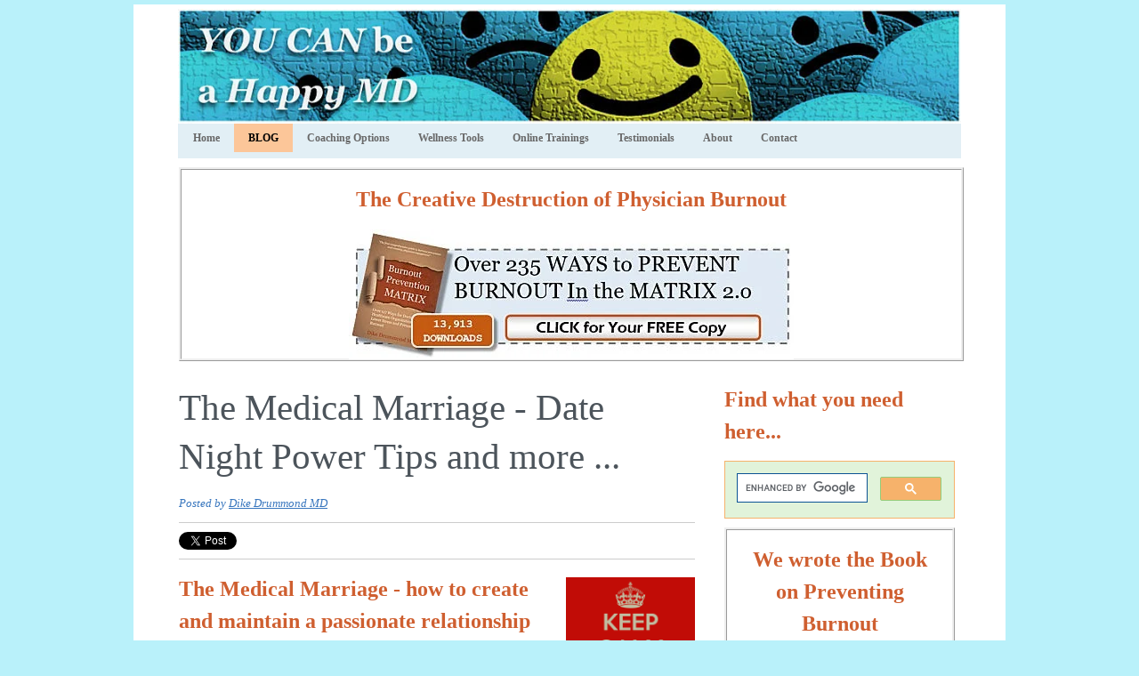

--- FILE ---
content_type: text/html; charset=UTF-8
request_url: https://www.thehappymd.com/blog/topic/personal-development
body_size: 9748
content:
<!doctype html><!--[if lt IE 7]> <html class="no-js lt-ie9 lt-ie8 lt-ie7" lang="en-us" > <![endif]--><!--[if IE 7]>    <html class="no-js lt-ie9 lt-ie8" lang="en-us" >        <![endif]--><!--[if IE 8]>    <html class="no-js lt-ie9" lang="en-us" >               <![endif]--><!--[if gt IE 8]><!--><html class="no-js" lang="en-us"><!--<![endif]--><head>
    <meta charset="utf-8">
    <meta http-equiv="X-UA-Compatible" content="IE=edge,chrome=1">
    <meta name="author" content="The Happy MD">
    <meta name="description" content="personal development | Stop Physician Burnout, Build Better Physician Leaders | The Happy MD">
    <meta name="generator" content="HubSpot">
    <title>Physician Burnout to Physician Wellness - One Doctor at a Time | personal development</title>
    <link rel="shortcut icon" href="https://www.thehappymd.com/hubfs/favicon-1.ico">
    
<meta name="viewport" content="width=device-width, initial-scale=1">

    <script src="/hs/hsstatic/jquery-libs/static-1.1/jquery/jquery-1.7.1.js"></script>
<script>hsjQuery = window['jQuery'];</script>
    <meta property="og:description" content="personal development | Stop Physician Burnout, Build Better Physician Leaders | The Happy MD">
    <meta property="og:title" content="Physician Burnout to Physician Wellness - One Doctor at a Time | personal development">
    <meta name="twitter:description" content="personal development | Stop Physician Burnout, Build Better Physician Leaders | The Happy MD">
    <meta name="twitter:title" content="Physician Burnout to Physician Wellness - One Doctor at a Time | personal development">

    

    
    <style>
a.cta_button{-moz-box-sizing:content-box !important;-webkit-box-sizing:content-box !important;box-sizing:content-box !important;vertical-align:middle}.hs-breadcrumb-menu{list-style-type:none;margin:0px 0px 0px 0px;padding:0px 0px 0px 0px}.hs-breadcrumb-menu-item{float:left;padding:10px 0px 10px 10px}.hs-breadcrumb-menu-divider:before{content:'›';padding-left:10px}.hs-featured-image-link{border:0}.hs-featured-image{float:right;margin:0 0 20px 20px;max-width:50%}@media (max-width: 568px){.hs-featured-image{float:none;margin:0;width:100%;max-width:100%}}.hs-screen-reader-text{clip:rect(1px, 1px, 1px, 1px);height:1px;overflow:hidden;position:absolute !important;width:1px}
</style>

<link rel="stylesheet" href="/hs/hsstatic/BlogSocialSharingSupport/static-1.258/bundles/project.css">
    

    
<!--  Added by GoogleAnalytics4 integration -->
<script>
var _hsp = window._hsp = window._hsp || [];
window.dataLayer = window.dataLayer || [];
function gtag(){dataLayer.push(arguments);}

var useGoogleConsentModeV2 = true;
var waitForUpdateMillis = 1000;


if (!window._hsGoogleConsentRunOnce) {
  window._hsGoogleConsentRunOnce = true;

  gtag('consent', 'default', {
    'ad_storage': 'denied',
    'analytics_storage': 'denied',
    'ad_user_data': 'denied',
    'ad_personalization': 'denied',
    'wait_for_update': waitForUpdateMillis
  });

  if (useGoogleConsentModeV2) {
    _hsp.push(['useGoogleConsentModeV2'])
  } else {
    _hsp.push(['addPrivacyConsentListener', function(consent){
      var hasAnalyticsConsent = consent && (consent.allowed || (consent.categories && consent.categories.analytics));
      var hasAdsConsent = consent && (consent.allowed || (consent.categories && consent.categories.advertisement));

      gtag('consent', 'update', {
        'ad_storage': hasAdsConsent ? 'granted' : 'denied',
        'analytics_storage': hasAnalyticsConsent ? 'granted' : 'denied',
        'ad_user_data': hasAdsConsent ? 'granted' : 'denied',
        'ad_personalization': hasAdsConsent ? 'granted' : 'denied'
      });
    }]);
  }
}

gtag('js', new Date());
gtag('set', 'developer_id.dZTQ1Zm', true);
gtag('config', 'G-T1L14K9CNJ');
</script>
<script async src="https://www.googletagmanager.com/gtag/js?id=G-T1L14K9CNJ"></script>

<!-- /Added by GoogleAnalytics4 integration -->


<!-- Google Tag Manager -->
<script>(function(w,d,s,l,i){w[l]=w[l]||[];w[l].push({'gtm.start':
new Date().getTime(),event:'gtm.js'});var f=d.getElementsByTagName(s)[0],
j=d.createElement(s),dl=l!='dataLayer'?'&l='+l:'';j.async=true;j.src=
'https://www.googletagmanager.com/gtm.js?id='+i+dl;f.parentNode.insertBefore(j,f);
})(window,document,'script','dataLayer','GTM-KRC5SZC');</script>
<!-- End Google Tag Manager -->
<meta property="og:url" content="https://www.thehappymd.com/blog/topic/personal-development">
<meta property="og:type" content="blog">
<meta name="twitter:card" content="summary">
<link rel="alternate" type="application/rss+xml" href="https://www.thehappymd.com/blog/rss.xml">
<meta name="twitter:domain" content="www.thehappymd.com">
<script src="//platform.linkedin.com/in.js" type="text/javascript">
    lang: en_US
</script>

<meta http-equiv="content-language" content="en-us">
<link rel="stylesheet" href="//7052064.fs1.hubspotusercontent-na1.net/hubfs/7052064/hub_generated/template_assets/DEFAULT_ASSET/1764172944991/template_layout.min.css">

<link rel="stylesheet" href="https://www.thehappymd.com/hubfs/hub_generated/template_assets/1/735444461/1742837186152/template_TheHappyMD-May2014-style.min.css">
<link rel="stylesheet" href="https://www.thehappymd.com/hubfs/hub_generated/template_assets/1/5234169562/1742837191011/template_hs_default_custom_style-copy-1498226266153.css">


<style>
.hk_menu {
display:none;
}
</style>


</head>
<body id="Body" class="cms-migrated blog-template   hs-content-id-127644053316 hs-blog-listing hs-content-path-blog hs-content-name-thehappymd-blog-listing-page hs-blog-name-thehappymd-blog hs-blog-id-725694932" style="padding: 5px 18px 5px 18px;">
    <div class="header-container-wrapper">
    <div class="header-container container-fluid">

<div class="row-fluid-wrapper row-depth-1 row-number-1 ">
<div class="row-fluid ">
<div class="span12 widget-span widget-type-global_group " style="" data-widget-type="global_group" data-x="0" data-w="12">
<div class="" data-global-widget-path="generated_global_groups/735442906.html"><div class="row-fluid-wrapper row-depth-1 row-number-1 ">
<div class="row-fluid ">
<div class="span12 widget-span widget-type-cell page-center" style="" data-widget-type="cell" data-x="0" data-w="12">

<div class="row-fluid-wrapper row-depth-1 row-number-2 ">
<div class="row-fluid ">
<div class="span12 widget-span widget-type-custom_widget custom-logo" style="" data-widget-type="custom_widget" data-x="0" data-w="12">
<div id="hs_cos_wrapper_module_1529359950244261" class="hs_cos_wrapper hs_cos_wrapper_widget hs_cos_wrapper_type_module widget-type-logo" style="" data-hs-cos-general-type="widget" data-hs-cos-type="module">
  






















  
  <span id="hs_cos_wrapper_module_1529359950244261_hs_logo_widget" class="hs_cos_wrapper hs_cos_wrapper_widget hs_cos_wrapper_type_logo" style="" data-hs-cos-general-type="widget" data-hs-cos-type="logo"><a href="https://www.thehappymd.com" id="hs-link-module_1529359950244261_hs_logo_widget" style="border-width:0px;border:0px;"><img src="https://www.thehappymd.com/hs-fs/hubfs/Stop-physician-burnout-dike-drummond-physician-leadership-you-can-banner-11-5-2018_opt995W-1.jpg?width=995&amp;height=146&amp;name=Stop-physician-burnout-dike-drummond-physician-leadership-you-can-banner-11-5-2018_opt995W-1.jpg" class="hs-image-widget " height="146" style="height: auto;width:995px;border-width:0px;border:0px;" width="995" alt="Stop-physician-burnout-dike-drummond-physician-leadership-you-can-banner-11-5-2018_opt995W" title="Stop-physician-burnout-dike-drummond-physician-leadership-you-can-banner-11-5-2018_opt995W" srcset="https://www.thehappymd.com/hs-fs/hubfs/Stop-physician-burnout-dike-drummond-physician-leadership-you-can-banner-11-5-2018_opt995W-1.jpg?width=498&amp;height=73&amp;name=Stop-physician-burnout-dike-drummond-physician-leadership-you-can-banner-11-5-2018_opt995W-1.jpg 498w, https://www.thehappymd.com/hs-fs/hubfs/Stop-physician-burnout-dike-drummond-physician-leadership-you-can-banner-11-5-2018_opt995W-1.jpg?width=995&amp;height=146&amp;name=Stop-physician-burnout-dike-drummond-physician-leadership-you-can-banner-11-5-2018_opt995W-1.jpg 995w, https://www.thehappymd.com/hs-fs/hubfs/Stop-physician-burnout-dike-drummond-physician-leadership-you-can-banner-11-5-2018_opt995W-1.jpg?width=1493&amp;height=219&amp;name=Stop-physician-burnout-dike-drummond-physician-leadership-you-can-banner-11-5-2018_opt995W-1.jpg 1493w, https://www.thehappymd.com/hs-fs/hubfs/Stop-physician-burnout-dike-drummond-physician-leadership-you-can-banner-11-5-2018_opt995W-1.jpg?width=1990&amp;height=292&amp;name=Stop-physician-burnout-dike-drummond-physician-leadership-you-can-banner-11-5-2018_opt995W-1.jpg 1990w, https://www.thehappymd.com/hs-fs/hubfs/Stop-physician-burnout-dike-drummond-physician-leadership-you-can-banner-11-5-2018_opt995W-1.jpg?width=2488&amp;height=365&amp;name=Stop-physician-burnout-dike-drummond-physician-leadership-you-can-banner-11-5-2018_opt995W-1.jpg 2488w, https://www.thehappymd.com/hs-fs/hubfs/Stop-physician-burnout-dike-drummond-physician-leadership-you-can-banner-11-5-2018_opt995W-1.jpg?width=2985&amp;height=438&amp;name=Stop-physician-burnout-dike-drummond-physician-leadership-you-can-banner-11-5-2018_opt995W-1.jpg 2985w" sizes="(max-width: 995px) 100vw, 995px"></a></span>
</div>

</div><!--end widget-span -->
</div><!--end row-->
</div><!--end row-wrapper -->

<div class="row-fluid-wrapper row-depth-1 row-number-3 ">
<div class="row-fluid ">
<div class="span12 widget-span widget-type-menu custom-menu-primary" style="padding-left: 1px; font-size: 15px; background-color: #E2EFF5" data-widget-type="menu" data-x="0" data-w="12">
<div class="cell-wrapper layout-widget-wrapper">
<span id="hs_cos_wrapper_module_13884994340213" class="hs_cos_wrapper hs_cos_wrapper_widget hs_cos_wrapper_type_menu" style="" data-hs-cos-general-type="widget" data-hs-cos-type="menu"><div id="hs_menu_wrapper_module_13884994340213" class="hs-menu-wrapper active-branch flyouts hs-menu-flow-horizontal" role="navigation" data-sitemap-name="migrated-classic-cms-sitemap" data-menu-id="2572199234" aria-label="Navigation Menu">
 <ul role="menu" class="active-branch">
  <li class="hs-menu-item hs-menu-depth-1" role="none"><a href="https://www.thehappymd.com" role="menuitem">Home</a></li>
  <li class="hs-menu-item hs-menu-depth-1 active active-branch" role="none"><a href="https://www.thehappymd.com/blog" role="menuitem">BLOG</a></li>
  <li class="hs-menu-item hs-menu-depth-1" role="none"><a href="https://www.thehappymd.com/physician-coaching-services" role="menuitem">Coaching Options</a></li>
  <li class="hs-menu-item hs-menu-depth-1" role="none"><a href="https://www.thehappymd.com/personal-physician-wellness-resources" role="menuitem">Wellness Tools</a></li>
  <li class="hs-menu-item hs-menu-depth-1" role="none"><a href="https://www.thehappymdacademy.com/" role="menuitem">Online Trainings</a></li>
  <li class="hs-menu-item hs-menu-depth-1" role="none"><a href="https://www.thehappymd.com/physician-coach-testimonials" role="menuitem">Testimonials</a></li>
  <li class="hs-menu-item hs-menu-depth-1" role="none"><a href="https://www.thehappymd.com/about-the-happy-md" role="menuitem">About</a></li>
  <li class="hs-menu-item hs-menu-depth-1" role="none"><a href="https://www.thehappymd.com/contact" role="menuitem">Contact</a></li>
 </ul>
</div></span></div><!--end layout-widget-wrapper -->
</div><!--end widget-span -->
</div><!--end row-->
</div><!--end row-wrapper -->

</div><!--end widget-span -->
</div><!--end row-->
</div><!--end row-wrapper -->
</div>
</div><!--end widget-span -->
</div><!--end row-->
</div><!--end row-wrapper -->

    </div><!--end header -->
</div><!--end header wrapper -->

<div class="body-container-wrapper">
    <div class="body-container container-fluid">

<div class="row-fluid-wrapper row-depth-1 row-number-1 ">
<div class="row-fluid ">
<div class="two-column-right" id="hslayout_body">
<div id="hslayout_container" class="span12 widget-span widget-type-cell page-center" style="" data-widget-type="cell" data-x="0" data-w="12">

<div class="row-fluid-wrapper row-depth-1 row-number-2 ">
<div class="row-fluid ">
<div id="hslayout_content" class="span12 widget-span widget-type-cell " style="" data-widget-type="cell" data-x="0" data-w="12">

<div class="row-fluid-wrapper row-depth-1 row-number-3 ">
<div class="row-fluid ">
<div class="span12 widget-span widget-type-cell top-pane-container" style="margin: 10px 0px 10px 0px; border-style: ridge; margin: " data-widget-type="cell" data-x="0" data-w="12">

<div class="row-fluid-wrapper row-depth-1 row-number-4 ">
<div class="row-fluid ">
<div class="span2 widget-span widget-type-space " style="" data-widget-type="space" data-x="0" data-w="2">
<div class="cell-wrapper layout-widget-wrapper">
<span id="hs_cos_wrapper_module_140306963188511066" class="hs_cos_wrapper hs_cos_wrapper_widget hs_cos_wrapper_type_space" style="" data-hs-cos-general-type="widget" data-hs-cos-type="space"></span></div><!--end layout-widget-wrapper -->
</div><!--end widget-span -->
<div class="span8 widget-span widget-type-rich_text " style="" data-widget-type="rich_text" data-x="2" data-w="8">
<div class="cell-wrapper layout-widget-wrapper">
<span id="hs_cos_wrapper_module_1403047316481890" class="hs_cos_wrapper hs_cos_wrapper_widget hs_cos_wrapper_type_rich_text" style="" data-hs-cos-general-type="widget" data-hs-cos-type="rich_text"><h2 style="text-align: center;"><strong><span style="font-family: georgia, palatino; font-size: 24px; color: #cf5f30;">The Creative Destruction of Physician Burnout<br></span></strong></h2></span>
</div><!--end layout-widget-wrapper -->
</div><!--end widget-span -->
<div class="span2 widget-span widget-type-space " style="" data-widget-type="space" data-x="10" data-w="2">
<div class="cell-wrapper layout-widget-wrapper">
<span id="hs_cos_wrapper_module_140306965857011438" class="hs_cos_wrapper hs_cos_wrapper_widget hs_cos_wrapper_type_space" style="" data-hs-cos-general-type="widget" data-hs-cos-type="space"></span></div><!--end layout-widget-wrapper -->
</div><!--end widget-span -->
</div><!--end row-->
</div><!--end row-wrapper -->

<div class="row-fluid-wrapper row-depth-1 row-number-5 ">
<div class="row-fluid ">
<div class="span12 widget-span widget-type-rich_text " style="" data-widget-type="rich_text" data-x="0" data-w="12">
<div class="cell-wrapper layout-widget-wrapper">
<span id="hs_cos_wrapper_module_1484336737110546" class="hs_cos_wrapper hs_cos_wrapper_widget hs_cos_wrapper_type_rich_text" style="" data-hs-cos-general-type="widget" data-hs-cos-type="rich_text"><center><!--HubSpot Call-to-Action Code --><span class="hs-cta-wrapper" id="hs-cta-wrapper-da1e787d-095f-4485-9d4d-9a9bc4195d86"><span class="hs-cta-node hs-cta-da1e787d-095f-4485-9d4d-9a9bc4195d86" id="hs-cta-da1e787d-095f-4485-9d4d-9a9bc4195d86"><!--[if lte IE 8]><div id="hs-cta-ie-element"></div><![endif]--><a href="https://hubspot-cta-redirect-na2-prod.s3.amazonaws.com/cta/redirect/263814/da1e787d-095f-4485-9d4d-9a9bc4195d86" target="_blank" rel="noopener"><img class="hs-cta-img" id="hs-cta-img-da1e787d-095f-4485-9d4d-9a9bc4195d86" style="border-width:0px;" src="https://hubspot-no-cache-na2-prod.s3.amazonaws.com/cta/default/263814/da1e787d-095f-4485-9d4d-9a9bc4195d86.png" alt="prevent doctor burnout matrix"></a></span><script charset="utf-8" src="/hs/cta/cta/current.js"></script><script type="text/javascript"> hbspt.cta._relativeUrls=true;hbspt.cta.load(263814, 'da1e787d-095f-4485-9d4d-9a9bc4195d86', {"useNewLoader":"true","region":"na2"}); </script></span><!-- end HubSpot Call-to-Action Code --></center></span>
</div><!--end layout-widget-wrapper -->
</div><!--end widget-span -->
</div><!--end row-->
</div><!--end row-wrapper -->

</div><!--end widget-span -->
</div><!--end row-->
</div><!--end row-wrapper -->

<div class="row-fluid-wrapper row-depth-1 row-number-6 ">
<div class="row-fluid ">
<div id="hslayout_col2" class="span8 widget-span widget-type-cell main-content" style="" data-widget-type="cell" data-x="0" data-w="8">

<div class="row-fluid-wrapper row-depth-1 row-number-7 ">
<div class="row-fluid ">
<div class="span12 widget-span widget-type-cell " style="" data-widget-type="cell" data-x="0" data-w="12">

<div class="row-fluid-wrapper row-depth-2 row-number-1 ">
<div class="row-fluid ">
<div class="span12 widget-span widget-type-cell " style="" data-widget-type="cell" data-x="0" data-w="12">

<div class="row-fluid-wrapper row-depth-2 row-number-2 ">
<div class="row-fluid ">
<div class="span12 widget-span widget-type-blog_content " style="" data-widget-type="blog_content" data-x="0" data-w="12">
<div class="blog-section">
    <div class="blog-listing-wrapper cell-wrapper">
        
        <div class="post-listing">
            
            
                <div class="post-item">
                    
                        <div class="post-header">
                            <h1><a href="https://www.thehappymd.com/blog/the-medical-marriage-date-night-secrets-and-more">The Medical Marriage - Date Night Power Tips and more ...</a></h1>
                            <p id="hubspot-author_data" class="hubspot-editable" data-hubspot-form-id="author_data" data-hubspot-name="Blog Author">
                                Posted by
                                
                                    <a class="author-link" href="https://www.thehappymd.com/blog/author/dike-drummond-md">Dike Drummond MD</a>
                                
                            </p>
                            <span id="hs_cos_wrapper_blog_social_sharing" class="hs_cos_wrapper hs_cos_wrapper_widget hs_cos_wrapper_type_blog_social_sharing" style="" data-hs-cos-general-type="widget" data-hs-cos-type="blog_social_sharing">
<div class="hs-blog-social-share">
    <ul class="hs-blog-social-share-list">
        
        <li class="hs-blog-social-share-item hs-blog-social-share-item-twitter">
            <!-- Twitter social share -->
            <a href="https://twitter.com/share" class="twitter-share-button" data-lang="en" data-url="https://www.thehappymd.com/blog/the-medical-marriage-date-night-secrets-and-more" data-size="medium" data-text="The Medical Marriage - Date Night Power Tips and more ...">Tweet</a>
        </li>
        

        
        <li class="hs-blog-social-share-item hs-blog-social-share-item-linkedin">
            <!-- LinkedIn social share -->
            <script type="IN/Share" data-url="https://www.thehappymd.com/blog/the-medical-marriage-date-night-secrets-and-more" data-showzero="true" data-counter="right"></script>
        </li>
        

        
        <li class="hs-blog-social-share-item hs-blog-social-share-item-facebook">
            <!-- Facebook share -->
            <div class="fb-share-button" data-href="https://www.thehappymd.com/blog/the-medical-marriage-date-night-secrets-and-more" data-layout="button_count"></div>
        </li>
        
    </ul>
 </div>

</span>
                        </div>
                        <div class="post-body clearfix">
                            <!--post summary-->
                            
                                <div class="hs-featured-image-wrapper">
                                    <a href="https://www.thehappymd.com/blog/the-medical-marriage-date-night-secrets-and-more" title="" class="hs-featured-image-link">
                                        <img src="https://www.thehappymd.com/hs-fs/file-2127012135-png/images/medical-marriage-married-to-a-doctor-physician-relationships-the-happy-md.png" class="hs-featured-image">
                                    </a>
                                </div>
                            
                            <h2><strong>The Medical Marriage - how to create and maintain a passionate relationship when you are a practicing physician</strong></h2> 
<p>This week I lead a workshop for medical couples and a very interesting thing happened.</p> 
<p><strong>Two long time couples got into arguments in the training </strong></p> 
<p>After some detailed questions it became clear that literally the only thing holding their relationships together now is the money. Each physician spouse was literally begging to be a priority in their doctor's life in front of the whole room.</p> 
<p>All they wanted was some of their time and attention. In each case the physician's time, energy and awareness was almost completely occupied by their career - and had been so for decades.&nbsp;</p> 
<p><strong>The spouse wasn't even playing second fiddle here ... they were a member of the audience at best. Not good.</strong></p>
                       
                    </div>
                   
                        
                             <p id="hubspot-topic_data"> Tags:
                                
                                    <a class="topic-link" href="https://www.thehappymd.com/blog/topic/physician-burnout">Physician Burnout</a>,
                                
                                    <a class="topic-link" href="https://www.thehappymd.com/blog/topic/personal-development">personal development</a>
                                
                             </p>
                        
                    
                    
                            <a class="more-link" style="font-weight: bold; text-align: ;" href="https://www.thehappymd.com/blog/the-medical-marriage-date-night-secrets-and-more">READ MORE NOW &gt;&gt;&gt;</a>
                           
                </div>
            
                <div class="post-item">
                    
                        <div class="post-header">
                            <h1><a href="https://www.thehappymd.com/blog/bid/290746/bucket-list-3-steps-to-actually-living-yours">Bucket List – 3 Steps To Actually Living Yours</a></h1>
                            <p id="hubspot-author_data" class="hubspot-editable" data-hubspot-form-id="author_data" data-hubspot-name="Blog Author">
                                Posted by
                                
                                    <a class="author-link" href="https://www.thehappymd.com/blog/author/dike-drummond-md">Dike Drummond MD</a>
                                
                            </p>
                            <span id="hs_cos_wrapper_blog_social_sharing" class="hs_cos_wrapper hs_cos_wrapper_widget hs_cos_wrapper_type_blog_social_sharing" style="" data-hs-cos-general-type="widget" data-hs-cos-type="blog_social_sharing">
<div class="hs-blog-social-share">
    <ul class="hs-blog-social-share-list">
        
        <li class="hs-blog-social-share-item hs-blog-social-share-item-twitter">
            <!-- Twitter social share -->
            <a href="https://twitter.com/share" class="twitter-share-button" data-lang="en" data-url="https://www.thehappymd.com/blog/bid/290746/bucket-list-3-steps-to-actually-living-yours" data-size="medium" data-text="Bucket List – 3 Steps To Actually Living Yours">Tweet</a>
        </li>
        

        
        <li class="hs-blog-social-share-item hs-blog-social-share-item-linkedin">
            <!-- LinkedIn social share -->
            <script type="IN/Share" data-url="https://www.thehappymd.com/blog/bid/290746/bucket-list-3-steps-to-actually-living-yours" data-showzero="true" data-counter="right"></script>
        </li>
        

        
        <li class="hs-blog-social-share-item hs-blog-social-share-item-facebook">
            <!-- Facebook share -->
            <div class="fb-share-button" data-href="https://www.thehappymd.com/blog/bid/290746/bucket-list-3-steps-to-actually-living-yours" data-layout="button_count"></div>
        </li>
        
    </ul>
 </div>

</span>
                        </div>
                        <div class="post-body clearfix">
                            <!--post summary-->
                            
                                <div class="hs-featured-image-wrapper">
                                    <a href="https://www.thehappymd.com/blog/bid/290746/bucket-list-3-steps-to-actually-living-yours" title="" class="hs-featured-image-link">
                                        <img src="https://www.thehappymd.com/hs-fs/file-50726329-jpg/images/bucket-list-three-steps-to-living-yours-physicians-dike-drummond-physician-coach-150x150.jpg" class="hs-featured-image">
                                    </a>
                                </div>
                            
                            <div class="hs-migrated-cms-post"> 
 <h2><strong>Bucket List – Three Steps to Living Your List Now</strong></h2> 
 <p>A Bucket List is the list of things you want to do, places you want to see, things you want to accomplish before you “kick the bucket”. These are the things you REALLY want to do in the time that you have left … so you can die with a smile on your face.</p> 
</div>
                       
                    </div>
                   
                        
                             <p id="hubspot-topic_data"> Tags:
                                
                                    <a class="topic-link" href="https://www.thehappymd.com/blog/topic/physician-coaching">Physician Coaching</a>,
                                
                                    <a class="topic-link" href="https://www.thehappymd.com/blog/topic/planning">Planning</a>,
                                
                                    <a class="topic-link" href="https://www.thehappymd.com/blog/topic/personal-development">personal development</a>
                                
                             </p>
                        
                    
                    
                            <a class="more-link" style="font-weight: bold; text-align: ;" href="https://www.thehappymd.com/blog/bid/290746/bucket-list-3-steps-to-actually-living-yours">READ MORE NOW &gt;&gt;&gt;</a>
                           
                </div>
            
        </div>

        <div class="blog-pagination">
            
                <a class="all-posts-link" href="https://www.thehappymd.com/blog/all">All posts</a>
            
        </div>
    </div>
</div></div>

    </div><!--end row-->
</div><!--end row-wrapper -->

<div class="row-fluid-wrapper row-depth-2 row-number-3 ">
<div class="row-fluid ">
<div class="span12 widget-span widget-type-raw_html " style="" data-widget-type="raw_html" data-x="0" data-w="12">
<div class="cell-wrapper layout-widget-wrapper">
<span id="hs_cos_wrapper_module_14030705844412101" class="hs_cos_wrapper hs_cos_wrapper_widget hs_cos_wrapper_type_raw_html" style="" data-hs-cos-general-type="widget" data-hs-cos-type="raw_html"><script type="text/javascript" src="https://ajax.googleapis.com/ajax/libs/jquery/1/jquery.min.js"></script>
<!-- Slidebox Script -->
<script type="text/javascript">
$(function() {
var slidebox = $('#slidebox');
if (slidebox) {
$(window).scroll(function(){
var distanceTop = $('#last').offset().top - $(window).height();
if  ($(window).scrollTop() > distanceTop)
slidebox.animate({'right':'0px'},300);
else
slidebox.stop(true).animate({'right':'-530px'},100);
});
$('#slidebox .close').on('click',function(){
$(this).parent().remove();
});
}
});
</script></span>
</div><!--end layout-widget-wrapper -->
   </div><!--end widget-span -->
    </div><!--end row-->
</div><!--end row-wrapper -->

<div class="row-fluid-wrapper row-depth-2 row-number-4 ">
<div class="row-fluid ">
<div class="span12 widget-span widget-type-blog_subscribe " style="background-color: #EBEFF1; padding: 20px 20px 30px 50px;" data-widget-type="blog_subscribe" data-x="0" data-w="12">
<div class="cell-wrapper layout-widget-wrapper">
<span id="hs_cos_wrapper_module_14669558763902353" class="hs_cos_wrapper hs_cos_wrapper_widget hs_cos_wrapper_type_blog_subscribe" style="" data-hs-cos-general-type="widget" data-hs-cos-type="blog_subscribe"><h3 id="hs_cos_wrapper_module_14669558763902353_title" class="hs_cos_wrapper form-title" data-hs-cos-general-type="widget_field" data-hs-cos-type="text"></h3>

<div id="hs_form_target_module_14669558763902353_4298"></div>



</span></div><!--end layout-widget-wrapper -->
   </div><!--end widget-span -->
    </div><!--end row-->
</div><!--end row-wrapper -->

<div class="row-fluid-wrapper row-depth-2 row-number-5 ">
<div class="row-fluid ">
<div class="span12 widget-span widget-type-custom_widget " style="" data-widget-type="custom_widget" data-x="0" data-w="12">
<div id="hs_cos_wrapper_module_166594180205358" class="hs_cos_wrapper hs_cos_wrapper_widget hs_cos_wrapper_type_module widget-type-blog_comments" style="" data-hs-cos-general-type="widget" data-hs-cos-type="module"><span id="hs_cos_wrapper_module_166594180205358_blog_comments" class="hs_cos_wrapper hs_cos_wrapper_widget hs_cos_wrapper_type_blog_comments" style="" data-hs-cos-general-type="widget" data-hs-cos-type="blog_comments"></span></div>

   </div><!--end widget-span -->
    </div><!--end row-->
</div><!--end row-wrapper -->

</div><!--end widget-span -->
</div><!--end row-->
</div><!--end row-wrapper -->

</div><!--end widget-span -->
</div><!--end row-->
</div><!--end row-wrapper -->

</div><!--end widget-span -->
<div id="hslayout_col3" class="span4 widget-span widget-type-cell right-sidebar" style="padding: 0px 10px 0px 10px;" data-widget-type="cell" data-x="8" data-w="4">

<div class="row-fluid-wrapper row-depth-1 row-number-1 ">
<div class="row-fluid ">
<div class="span12 widget-span widget-type-cell " style="" data-widget-type="cell" data-x="0" data-w="12">

<div class="row-fluid-wrapper row-depth-2 row-number-1 ">
<div class="row-fluid ">
<div class="span12 widget-span widget-type-raw_html " style="" data-widget-type="raw_html" data-x="0" data-w="12">
<div class="cell-wrapper layout-widget-wrapper">
<span id="hs_cos_wrapper_module_14401110885251631" class="hs_cos_wrapper hs_cos_wrapper_widget hs_cos_wrapper_type_raw_html" style="" data-hs-cos-general-type="widget" data-hs-cos-type="raw_html"><h2><b>Find what you need here...</b></h2>
<script>
(function() {
var cx = '008605651471770102980:aye2rws_xzw';
var gcse = document.createElement('script');
gcse.type = 'text/javascript';
gcse.async = true;
gcse.src = (document.location.protocol == 'https:' ? 'https:' : 'http:') +
'//cse.google.com/cse.js?cx=' + cx;
var s = document.getElementsByTagName('script')[0];
s.parentNode.insertBefore(gcse, s);
})();
</script>
<gcse:search></gcse:search></span>
</div><!--end layout-widget-wrapper -->
</div><!--end widget-span -->
</div><!--end row-->
</div><!--end row-wrapper -->

<div class="row-fluid-wrapper row-depth-2 row-number-2 ">
<div class="row-fluid ">
<div class="span12 widget-span widget-type-cell " style="" data-widget-type="cell" data-x="0" data-w="12">

<div class="row-fluid-wrapper row-depth-2 row-number-3 ">
<div class="row-fluid ">
<div class="span12 widget-span widget-type-rich_text " style="border-style: ridge; margin: 10px 0px 10px 0px; padding: 0px 15px 0px 15px;" data-widget-type="rich_text" data-x="0" data-w="12">
<div class="cell-wrapper layout-widget-wrapper">
<span id="hs_cos_wrapper_module_1414897403512843" class="hs_cos_wrapper hs_cos_wrapper_widget hs_cos_wrapper_type_rich_text" style="" data-hs-cos-general-type="widget" data-hs-cos-type="rich_text"><h2 style="text-align: center;"><strong>We wrote the Book on Preventing Burnout</strong><span style="color: #cf5f30; font-size: 18px;"><br></span></h2>
<p style="text-align: center; font-size: 14px;">The first Field Manual to a more Ideal Practice - <strong>40,000 copies in print.&nbsp;</strong></p>
<p style="text-align: center; font-size: 14px;"><a href="https://support.thehappymd.com/stop-physician-burnout-book" rel="noopener" target="_blank"><strong>CLICK HERE to learn more and get your copy</strong></a></p>
<p style="text-align: center;"><a href="https://support.thehappymd.com/stop-physician-burnout-book" target="_blank" data-mce-target="_blank" rel="noopener"><img src="https://www.thehappymd.com/hs-fs/hubfs/stop-physician-burnout-book-dike-drummond-40000_opt200W.jpg?width=200&amp;name=stop-physician-burnout-book-dike-drummond-40000_opt200W.jpg" alt="stop-physician-burnout-book-dike-drummond-40000_opt200W" width="200" style="width: 200px;" srcset="https://www.thehappymd.com/hs-fs/hubfs/stop-physician-burnout-book-dike-drummond-40000_opt200W.jpg?width=100&amp;name=stop-physician-burnout-book-dike-drummond-40000_opt200W.jpg 100w, https://www.thehappymd.com/hs-fs/hubfs/stop-physician-burnout-book-dike-drummond-40000_opt200W.jpg?width=200&amp;name=stop-physician-burnout-book-dike-drummond-40000_opt200W.jpg 200w, https://www.thehappymd.com/hs-fs/hubfs/stop-physician-burnout-book-dike-drummond-40000_opt200W.jpg?width=300&amp;name=stop-physician-burnout-book-dike-drummond-40000_opt200W.jpg 300w, https://www.thehappymd.com/hs-fs/hubfs/stop-physician-burnout-book-dike-drummond-40000_opt200W.jpg?width=400&amp;name=stop-physician-burnout-book-dike-drummond-40000_opt200W.jpg 400w, https://www.thehappymd.com/hs-fs/hubfs/stop-physician-burnout-book-dike-drummond-40000_opt200W.jpg?width=500&amp;name=stop-physician-burnout-book-dike-drummond-40000_opt200W.jpg 500w, https://www.thehappymd.com/hs-fs/hubfs/stop-physician-burnout-book-dike-drummond-40000_opt200W.jpg?width=600&amp;name=stop-physician-burnout-book-dike-drummond-40000_opt200W.jpg 600w" sizes="(max-width: 200px) 100vw, 200px"></a></p></span>
</div><!--end layout-widget-wrapper -->
   </div><!--end widget-span -->
    </div><!--end row-->
</div><!--end row-wrapper -->

<div class="row-fluid-wrapper row-depth-2 row-number-4 ">
<div class="row-fluid ">
<div class="span12 widget-span widget-type-rich_text " style="border-style: ridge; margin: 10px 0px 10px 0px; padding: 0px 15px 0px 15px;" data-widget-type="rich_text" data-x="0" data-w="12">
<div class="cell-wrapper layout-widget-wrapper">
<span id="hs_cos_wrapper_module_1595181077399664" class="hs_cos_wrapper hs_cos_wrapper_widget hs_cos_wrapper_type_rich_text" style="" data-hs-cos-general-type="widget" data-hs-cos-type="rich_text"><h2 style="text-align: center;"><span style="color: #cf5f30;"><a href="https://support.thehappymd.com/physician-burnout-prevention-matrix" style="text-decoration: none; color: #cf5f30;" target="_blank" rel="noopener"><span style="text-decoration: underline;"></span></a></span><strong>The Burnout Prevention MATRIX 2.0 FREE Report</strong></h2>
<p style="text-align: center; font-size: 14px;"><strong>Over 235 ways to prevent physician burnout inside.&nbsp;<br></strong><a href="//support.thehappymd.com/physician-burnout-prevention-matrix" rel="noopener" target="_blank"><strong>CLICK HERE to learn more and get your FREE copy</strong></a></p>
<p style="text-align: center;"><a href="https://support.thehappymd.com/physician-burnout-prevention-matrix" target="_blank" data-mce-target="_blank" rel="noopener"><img src="//www.thehappymd.com/hs-fs/hubfs/images/NEW%20HOME%20IMAGES/Physician-burnout-prevention-MATRIX-report-6000-downloads_opt.jpg?width=200&amp;height=175&amp;name=Physician-burnout-prevention-MATRIX-report-6000-downloads_opt.jpg" alt="Physician-burnout-prevention-MATRIX-report-6000-downloads_opt.jpg" width="200" height="175" srcset="//www.thehappymd.com/hs-fs/hubfs/images/NEW%20HOME%20IMAGES/Physician-burnout-prevention-MATRIX-report-6000-downloads_opt.jpg?width=100&amp;height=88&amp;name=Physician-burnout-prevention-MATRIX-report-6000-downloads_opt.jpg 100w, //www.thehappymd.com/hs-fs/hubfs/images/NEW%20HOME%20IMAGES/Physician-burnout-prevention-MATRIX-report-6000-downloads_opt.jpg?width=200&amp;height=175&amp;name=Physician-burnout-prevention-MATRIX-report-6000-downloads_opt.jpg 200w, //www.thehappymd.com/hs-fs/hubfs/images/NEW%20HOME%20IMAGES/Physician-burnout-prevention-MATRIX-report-6000-downloads_opt.jpg?width=300&amp;height=263&amp;name=Physician-burnout-prevention-MATRIX-report-6000-downloads_opt.jpg 300w, //www.thehappymd.com/hs-fs/hubfs/images/NEW%20HOME%20IMAGES/Physician-burnout-prevention-MATRIX-report-6000-downloads_opt.jpg?width=400&amp;height=350&amp;name=Physician-burnout-prevention-MATRIX-report-6000-downloads_opt.jpg 400w, //www.thehappymd.com/hs-fs/hubfs/images/NEW%20HOME%20IMAGES/Physician-burnout-prevention-MATRIX-report-6000-downloads_opt.jpg?width=500&amp;height=438&amp;name=Physician-burnout-prevention-MATRIX-report-6000-downloads_opt.jpg 500w, //www.thehappymd.com/hs-fs/hubfs/images/NEW%20HOME%20IMAGES/Physician-burnout-prevention-MATRIX-report-6000-downloads_opt.jpg?width=600&amp;height=525&amp;name=Physician-burnout-prevention-MATRIX-report-6000-downloads_opt.jpg 600w" sizes="(max-width: 200px) 100vw, 200px"></a></p></span>
</div><!--end layout-widget-wrapper -->
   </div><!--end widget-span -->
    </div><!--end row-->
</div><!--end row-wrapper -->

<div class="row-fluid-wrapper row-depth-2 row-number-5 ">
<div class="row-fluid ">
<div class="span12 widget-span widget-type-rich_text " style="border-style: ridge; margin: 10px 0px 10px 0px; padding: 0px 15px 0px 15px;" data-widget-type="rich_text" data-x="0" data-w="12">
<div class="cell-wrapper layout-widget-wrapper">
<span id="hs_cos_wrapper_module_14027833382261743" class="hs_cos_wrapper hs_cos_wrapper_widget hs_cos_wrapper_type_rich_text" style="" data-hs-cos-general-type="widget" data-hs-cos-type="rich_text"><h3 style="text-align: center;"><strong><span style="text-decoration: underline; color: #cf6030;">Prevent Burnout</span></strong></h3>
<p><strong><span style="color: #993300;">~</span></strong>&nbsp; <a href="https://www.thehappymd.com/blog/bid/295048/Physician-Burnout-Why-its-not-a-Fair-Fight" target="_blank" rel="noopener">Physician Burnout – Why It’s NOT a Fair Fight</a><br><span style="color: #993300;"><strong>~</strong></span>&nbsp; <a href="https://www.thehappymd.com/blog/bid/294952/Physician-Burnout-Presents-Differently-in-Male-and-Female-Doctors" target="_blank" rel="noopener">Physician Burnout Symptoms Differ in Women and Men</a><a href="//www.thehappymd.com/blog/bid/290254/Happiest-Doctors-build-this-Venn-Diagram" target="_blank" rel="noopener"><br></a><span style="color: #cf6030;"><strong>~</strong></span> &nbsp;<a href="//www.thehappymd.com/blog/bid/378959/Physician-Burnout-Highest-and-Best-Use" target="_blank" rel="noopener">Physician Burnout's Highest and Best Use<br></a><span style="color: #993300;"><strong>~</strong></span>&nbsp; <a href="https://www.thehappymd.com/blog/bid/290248/Physician-Burnout-Pathophysiology-and-Treatment-of-Burnout" target="_blank" rel="noopener">Pathophysiology and Treatment of Burnout</a><br><span style="color: #993300;"><strong>~&nbsp;</strong></span> <a href="https://www.thehappymd.com/blog/bid/290377/Physician-Wellness-How-to-tell-if-Your-Group-Cares" target="_blank" rel="noopener">Physician Wellness - Two Ways to Tell If Your Group Cares</a><br><span style="color: #cf6030;"><strong>~</strong> </span>&nbsp;<a href="//www.thehappymd.com/blog/bid/349242/Physician-Burnout-Vs-the-Bottom-Line-the-Epic-Battle" target="_blank" rel="noopener">Burnout vs. the Bottom Line - the Epic Battle<br></a><span style="color: #cf6030;"><strong>~</strong></span> &nbsp;<a href="//www.thehappymd.com/blog/bid/381680/Physician-Burnout-Who-Will-Save-Us" target="_blank" rel="noopener">Physician Burnout - Who Will Save Us?<br></a></p>
<h3 style="text-align: center;"><strong><span style="text-decoration: underline; color: #cf6030;">Physician Leadership</span></strong></h3>
<p><span style="color: #993300;"><strong>~</strong></span>&nbsp; <a href="https://www.thehappymd.com/blog/bid/290715/Physician-Leadership-Skills-3-Reasons-Doctors-Make-Poor-Leaders-and-What-You-Can-Do-About-It" target="_blank" rel="noopener">3 Reasons Doctors Make Lousy Leaders and What You Can Do About It</a><br><span style="color: #993300;"><strong>~</strong></span>&nbsp; <a href="https://www.thehappymd.com/blog/bid/290401/Physician-Leadership-Monthly-Staff-Meeting-Power-Up-and-Team-Venting-Process" target="_blank" rel="noopener">Monthly Staff Meeting Power Up and Team Venting process</a><br><span style="color: #cf6030;"><strong>~</strong></span> &nbsp;<a href="//www.thehappymd.com/blog/bid/369921/Employed-Physician-Guide-to-Managing-Your-Boss" target="_blank" rel="noopener">Employed Physician's Guide to Managing Your Boss<br></a><span style="color: #cf5f30;"><strong>~</strong></span>&nbsp;&nbsp;<a href="//www.thehappymd.com/blog/bid/285327/Disruptive-Physician-Toolkit" rel="noopener" target="_blank">Disruptive Physician's Toolkit</a></p></span>
</div><!--end layout-widget-wrapper -->
   </div><!--end widget-span -->
    </div><!--end row-->
</div><!--end row-wrapper -->

<div class="row-fluid-wrapper row-depth-2 row-number-6 ">
<div class="row-fluid ">
<div class="span12 widget-span widget-type-custom_widget " style="margin: 10px 0px 10px 0px; padding: 0px 15px 0px 15px; background: #E3F2F6;" data-widget-type="custom_widget" data-x="0" data-w="12">
<div id="hs_cos_wrapper_module_1604358709833135" class="hs_cos_wrapper hs_cos_wrapper_widget hs_cos_wrapper_type_module widget-type-rich_text" style="" data-hs-cos-general-type="widget" data-hs-cos-type="module"><span id="hs_cos_wrapper_module_1604358709833135_" class="hs_cos_wrapper hs_cos_wrapper_widget hs_cos_wrapper_type_rich_text" style="" data-hs-cos-general-type="widget" data-hs-cos-type="rich_text"><h4><span style="color: #cf5f30;"><strong>"Changed my toxic work situation" </strong></span></h4>
<p><em>"I started to feel better about my life within a couple weeks of beginning our conversations. I knew that I had an ally and friend. I realized that my feelings were predictable based on my circumstances, that I was “normal”. For the first time in years I had real hope that things would change for the better. </em></p>
<p><em>We worked together to find and interview for a new position in the worst job market for my specialty the recruiters have ever experienced. With Dike’s help and persistent positive attitude, I found a new position at a group that really cares about the doctors and I start in two weeks. </em></p>
<p><em>For me, the program has been worth everything. It has enabled me to emerge from my depression, change my toxic work situation, improve my home and family life, and allow myself to be happy and realize that I deserve to be happy.” </em></p>
<p><strong>~ Anonymous MD</strong></p></span></div>

   </div><!--end widget-span -->
    </div><!--end row-->
</div><!--end row-wrapper -->

<div class="row-fluid-wrapper row-depth-2 row-number-7 ">
<div class="row-fluid ">
<div class="span12 widget-span widget-type-custom_widget " style="" data-widget-type="custom_widget" data-x="0" data-w="12">
<div id="hs_cos_wrapper_module_1604359197464408" class="hs_cos_wrapper hs_cos_wrapper_widget hs_cos_wrapper_type_module widget-type-rich_text" style="" data-hs-cos-general-type="widget" data-hs-cos-type="module"><span id="hs_cos_wrapper_module_1604359197464408_" class="hs_cos_wrapper hs_cos_wrapper_widget hs_cos_wrapper_type_rich_text" style="" data-hs-cos-general-type="widget" data-hs-cos-type="rich_text"><p style="text-align: center;"><!--HubSpot Call-to-Action Code --><span class="hs-cta-wrapper" id="hs-cta-wrapper-cc0b1858-fb1c-4ed3-98e5-4c4f10706093"><span class="hs-cta-node hs-cta-cc0b1858-fb1c-4ed3-98e5-4c4f10706093" id="hs-cta-cc0b1858-fb1c-4ed3-98e5-4c4f10706093"><!--[if lte IE 8]><div id="hs-cta-ie-element"></div><![endif]--><a href="https://hubspot-cta-redirect-na2-prod.s3.amazonaws.com/cta/redirect/263814/cc0b1858-fb1c-4ed3-98e5-4c4f10706093" target="_blank" rel="noopener"><img class="hs-cta-img" id="hs-cta-img-cc0b1858-fb1c-4ed3-98e5-4c4f10706093" style="border-width:0px;" src="https://hubspot-no-cache-na2-prod.s3.amazonaws.com/cta/default/263814/cc0b1858-fb1c-4ed3-98e5-4c4f10706093.png" alt="Physician-burnout-prevention-discovery-session"></a></span><script charset="utf-8" src="/hs/cta/cta/current.js"></script><script type="text/javascript"> hbspt.cta._relativeUrls=true;hbspt.cta.load(263814, 'cc0b1858-fb1c-4ed3-98e5-4c4f10706093', {"useNewLoader":"true","region":"na2"}); </script></span><!-- end HubSpot Call-to-Action Code --></p></span></div>

   </div><!--end widget-span -->
    </div><!--end row-->
</div><!--end row-wrapper -->

</div><!--end widget-span -->
</div><!--end row-->
</div><!--end row-wrapper -->

</div><!--end widget-span -->
</div><!--end row-->
</div><!--end row-wrapper -->

</div><!--end widget-span -->
</div><!--end row-->
</div><!--end row-wrapper -->

<div class="row-fluid-wrapper row-depth-1 row-number-1 ">
<div class="row-fluid ">
<div class="span12 widget-span widget-type-cell bottom-pane-container" style="" data-widget-type="cell" data-x="0" data-w="12">

</div><!--end widget-span -->
</div><!--end row-->
</div><!--end row-wrapper -->

</div><!--end widget-span -->
</div><!--end row-->
</div><!--end row-wrapper -->

</div><!--end widget-span -->
  </div>
</div><!--end row-->
</div><!--end row-wrapper -->

    </div><!--end body -->
</div><!--end body wrapper -->

<div class="footer-container-wrapper">
    <div class="footer-container container-fluid">

<div class="row-fluid-wrapper row-depth-1 row-number-1 ">
<div class="row-fluid ">
<div class="span12 widget-span widget-type-global_group " style="" data-widget-type="global_group" data-x="0" data-w="12">
<div class="" data-global-widget-path="generated_global_groups/735442961.html"><div class="row-fluid-wrapper row-depth-1 row-number-1 ">
<div class="row-fluid ">
<div class="span12 widget-span widget-type-cell page-center" style="" data-widget-type="cell" data-x="0" data-w="12">

<div class="row-fluid-wrapper row-depth-1 row-number-2 ">
<div class="row-fluid ">
<div class="span12 widget-span widget-type-cell footer-bg" style="" data-widget-type="cell" data-x="0" data-w="12">

<div class="row-fluid-wrapper row-depth-1 row-number-3 ">
<div class="row-fluid ">
<div class="span12 widget-span widget-type-rich_text custom-footer-top-link" style="" data-widget-type="rich_text" data-x="0" data-w="12">
<div class="cell-wrapper layout-widget-wrapper">
<span id="hs_cos_wrapper_module_140135995376725462" class="hs_cos_wrapper hs_cos_wrapper_widget hs_cos_wrapper_type_rich_text" style="" data-hs-cos-general-type="widget" data-hs-cos-type="rich_text"><ul>
<li><a href="https://www.thehappymd.com" rel=" noopener">Home&nbsp;</a></li>
|
<li><a href="https://www.thehappymd.com/blog" rel=" noopener">Blog&nbsp;</a></li>
|
<li><a href="https://www.thehappymd.com/about-the-happy-md" rel=" noopener">About</a> &nbsp;</li>
|
<li><a href="https://www.thehappymd.com/contact" rel=" noopener">&nbsp;Contact&nbsp;</a></li>
<li>|&nbsp;<span style="font-size: 13px;"></span></li>
<li><a data-insert="true" href="https://www.thehappymd.com/the-happy-md-content-network-signup-r" rel="noopener">Republish Articles</a></li>
</ul></span>
</div><!--end layout-widget-wrapper -->
</div><!--end widget-span -->
</div><!--end row-->
</div><!--end row-wrapper -->

<div class="row-fluid-wrapper row-depth-1 row-number-4 ">
<div class="row-fluid ">
<div class="span12 widget-span widget-type-rich_text custom-privacy-policy" style="" data-widget-type="rich_text" data-x="0" data-w="12">
<div class="cell-wrapper layout-widget-wrapper">
<span id="hs_cos_wrapper_module_140136002869025887" class="hs_cos_wrapper hs_cos_wrapper_widget hs_cos_wrapper_type_rich_text" style="" data-hs-cos-general-type="widget" data-hs-cos-type="rich_text"><p>&nbsp;</p>
<center><span style="color: #cfe2f3; font-size: 13px;">|| <a title="Privacy Policy" href="https://www.thehappymd.com/privacy-policy" rel=" noopener" style="color: #cfe2f3;">Privacy Policy</a> | <a title="Terms of Use" href="https://www.thehappymd.com/terms-of-use" rel=" noopener" style="color: #cfe2f3;">Terms of Use</a> | <a title="Anti-Spam Policy" href="https://www.thehappymd.com/anti-spam-policy" rel=" noopener" style="color: #cfe2f3;">Anti-Spam Policy</a> ||</span></center></span>
</div><!--end layout-widget-wrapper -->
</div><!--end widget-span -->
</div><!--end row-->
</div><!--end row-wrapper -->

<div class="row-fluid-wrapper row-depth-1 row-number-5 ">
<div class="row-fluid ">
<div class="span12 widget-span widget-type-rich_text custom-copyright" style="" data-widget-type="rich_text" data-x="0" data-w="12">
<div class="cell-wrapper layout-widget-wrapper">
<span id="hs_cos_wrapper_module_140136002988225937" class="hs_cos_wrapper hs_cos_wrapper_widget hs_cos_wrapper_type_rich_text" style="" data-hs-cos-general-type="widget" data-hs-cos-type="rich_text"><p style="text-align: center;">&nbsp;</p>
<p style="text-align: center;"><span style="color: #ffffff;"><strong>© TheHappyMD.com all rights reserved</strong></span></p></span>
</div><!--end layout-widget-wrapper -->
</div><!--end widget-span -->
</div><!--end row-->
</div><!--end row-wrapper -->

</div><!--end widget-span -->
</div><!--end row-->
</div><!--end row-wrapper -->

</div><!--end widget-span -->
</div><!--end row-->
</div><!--end row-wrapper -->
</div>
</div><!--end widget-span -->
</div><!--end row-->
</div><!--end row-wrapper -->

    </div><!--end footer -->
</div><!--end footer wrapper -->

    
<!-- HubSpot performance collection script -->
<script defer src="/hs/hsstatic/content-cwv-embed/static-1.1293/embed.js"></script>
<script>
var hsVars = hsVars || {}; hsVars['language'] = 'en-us';
</script>

<script src="/hs/hsstatic/cos-i18n/static-1.53/bundles/project.js"></script>
<script src="/hs/hsstatic/keyboard-accessible-menu-flyouts/static-1.17/bundles/project.js"></script>

    <!--[if lte IE 8]>
    <script charset="utf-8" src="https://js-na2.hsforms.net/forms/v2-legacy.js"></script>
    <![endif]-->

<script data-hs-allowed="true" src="/_hcms/forms/v2.js"></script>

  <script data-hs-allowed="true">
      hbspt.forms.create({
          portalId: '263814',
          formId: 'ae85e427-7b40-4379-89b1-8c1f0a68918f',
          formInstanceId: '4298',
          pageId: '127644053316',
          region: 'na2',
          
          pageName: 'Physician Burnout to Physician Wellness - One Doctor at a Time | personal development',
          
          contentType: 'listing-page',
          
          formsBaseUrl: '/_hcms/forms/',
          
          
          inlineMessage: "Thanks for Subscribing!",
          
          css: '',
          target: '#hs_form_target_module_14669558763902353_4298',
          
          formData: {
            cssClass: 'hs-form stacked'
          }
      });
  </script>


<!-- Start of HubSpot Analytics Code -->
<script type="text/javascript">
var _hsq = _hsq || [];
_hsq.push(["setContentType", "listing-page"]);
_hsq.push(["setCanonicalUrl", "https:\/\/www.thehappymd.com\/blog\/topic\/personal-development"]);
_hsq.push(["setPageId", "127644053316"]);
_hsq.push(["setContentMetadata", {
    "contentPageId": 127644053316,
    "legacyPageId": "127644053316",
    "contentFolderId": null,
    "contentGroupId": 725694932,
    "abTestId": null,
    "languageVariantId": 127644053316,
    "languageCode": "en-us",
    
    
}]);
</script>

<script type="text/javascript" id="hs-script-loader" async defer src="/hs/scriptloader/263814.js"></script>
<!-- End of HubSpot Analytics Code -->


<script type="text/javascript">
var hsVars = {
    render_id: "12671bf2-05f1-4a0c-a9ac-0738260a2a83",
    ticks: 1764646795166,
    page_id: 127644053316,
    
    content_group_id: 725694932,
    portal_id: 263814,
    app_hs_base_url: "https://app-na2.hubspot.com",
    cp_hs_base_url: "https://cp-na2.hubspot.com",
    language: "en-us",
    analytics_page_type: "listing-page",
    scp_content_type: "",
    
    analytics_page_id: "127644053316",
    category_id: 7,
    folder_id: 0,
    is_hubspot_user: false
}
</script>


<script defer src="/hs/hsstatic/HubspotToolsMenu/static-1.432/js/index.js"></script>

<!-- Google Tag Manager (noscript) -->
<noscript><iframe src="https://www.googletagmanager.com/ns.html?id=GTM-KRC5SZC" height="0" width="0" style="display:none;visibility:hidden"></iframe></noscript>
<!-- End Google Tag Manager (noscript) -->
<!--Hubspot Migration Assets-->
<!--migrated from CMS footer_html -->
        <script type="text/javascript">
setTimeout(function(){var a=document.createElement("script");
var b=document.getElementsByTagName("script")[0];
a.src=document.location.protocol+"//dnn506yrbagrg.cloudfront.net/pages/scripts/0018/0897.js?"+Math.floor(new Date().getTime()/3600000);
a.async=true;a.type="text/javascript";b.parentNode.insertBefore(a,b)}, 1);
</script>
<!--End Hubspot Migration Assets-->

<!-- DO NOT REMOVE -->
<script src="https://www.thehappymd.com/hubfs/hub_generated/template_assets/1/735444391/1742837185629/template_TheHappyMD-May2014-main.js"></script>
<!-- END OF DO NOT REMOVE -->
<div id="fb-root"></div>
  <script>(function(d, s, id) {
  var js, fjs = d.getElementsByTagName(s)[0];
  if (d.getElementById(id)) return;
  js = d.createElement(s); js.id = id;
  js.src = "//connect.facebook.net/en_US/sdk.js#xfbml=1&version=v3.0";
  fjs.parentNode.insertBefore(js, fjs);
 }(document, 'script', 'facebook-jssdk'));</script> <script>!function(d,s,id){var js,fjs=d.getElementsByTagName(s)[0];if(!d.getElementById(id)){js=d.createElement(s);js.id=id;js.src="https://platform.twitter.com/widgets.js";fjs.parentNode.insertBefore(js,fjs);}}(document,"script","twitter-wjs");</script>
 


    
    <!-- Generated by the HubSpot Template Builder - template version 1.03 -->

</body></html>

--- FILE ---
content_type: text/css
request_url: https://www.thehappymd.com/hubfs/hub_generated/template_assets/1/735444461/1742837186152/template_TheHappyMD-May2014-style.min.css
body_size: 6867
content:
.row-fluid{*zoom:1;width:100%}.row-fluid:after,.row-fluid:before{content:"";display:table}.row-fluid:after{clear:both}.row-fluid [class*=span]{-webkit-box-sizing:border-box;-moz-box-sizing:border-box;-ms-box-sizing:border-box;box-sizing:border-box;display:block;float:left;margin-left:2.127659574%;*margin-left:2.0744680846382977%;min-height:28px;width:100%}.row-fluid [class*=span]:first-child{margin-left:0}.row-fluid .span12{width:99.99999998999999%;*width:99.94680850063828%}.row-fluid .span11{width:91.489361693%;*width:91.4361702036383%}.row-fluid .span10{width:82.97872339599999%;*width:82.92553190663828%}.row-fluid .span9{width:74.468085099%;*width:74.4148936096383%}.row-fluid .span8{width:65.95744680199999%;*width:65.90425531263828%}.row-fluid .span7{width:57.446808505%;*width:57.3936170156383%}.row-fluid .span6{width:48.93617020799999%;*width:48.88297871863829%}.row-fluid .span5{width:40.425531911%;*width:40.3723404216383%}.row-fluid .span4{width:31.914893614%;*width:31.8617021246383%}.row-fluid .span3{width:23.404255317%;*width:23.3510638276383%}.row-fluid .span2{width:14.89361702%;*width:14.8404255306383%}.row-fluid .span1{width:6.382978723%;*width:6.329787233638298%}.container-fluid{*zoom:1}.container-fluid:after,.container-fluid:before{content:"";display:table}.container-fluid:after{clear:both}@media (max-width:767px){.row-fluid{width:100%}.row-fluid [class*=span]{display:block;float:none;margin-left:0;width:auto}}@media (min-width:768px) and (max-width:1139px){.row-fluid{*zoom:1;width:100%}.row-fluid:after,.row-fluid:before{content:"";display:table}.row-fluid:after{clear:both}.row-fluid [class*=span]{-webkit-box-sizing:border-box;-moz-box-sizing:border-box;-ms-box-sizing:border-box;box-sizing:border-box;display:block;float:left;margin-left:2.762430939%;*margin-left:2.709239449638298%;min-height:28px;width:100%}.row-fluid [class*=span]:first-child{margin-left:0}.row-fluid .span12{width:99.999999993%;*width:99.9468085036383%}.row-fluid .span11{width:91.436464082%;*width:91.38327259263829%}.row-fluid .span10{width:82.87292817100001%;*width:82.8197366816383%}.row-fluid .span9{width:74.30939226%;*width:74.25620077063829%}.row-fluid .span8{width:65.74585634900001%;*width:65.6926648596383%}.row-fluid .span7{width:57.182320438000005%;*width:57.129128948638304%}.row-fluid .span6{width:48.618784527%;*width:48.5655930376383%}.row-fluid .span5{width:40.055248616%;*width:40.0020571266383%}.row-fluid .span4{width:31.491712705%;*width:31.4385212156383%}.row-fluid .span3{width:22.928176794%;*width:22.874985304638297%}.row-fluid .span2{width:14.364640883%;*width:14.311449393638298%}.row-fluid .span1{width:5.801104972%;*width:5.747913482638298%}}@media (min-width:1280px){.row-fluid{*zoom:1;width:100%}.row-fluid:after,.row-fluid:before{content:"";display:table}.row-fluid:after{clear:both}.row-fluid [class*=span]{-webkit-box-sizing:border-box;-moz-box-sizing:border-box;-ms-box-sizing:border-box;box-sizing:border-box;display:block;float:left;margin-left:2.564102564%;*margin-left:2.510911074638298%;min-height:28px;width:100%}.row-fluid [class*=span]:first-child{margin-left:0}.row-fluid .span12{width:100%;*width:99.94680851063829%}.row-fluid .span11{width:91.45299145300001%;*width:91.3997999636383%}.row-fluid .span10{width:82.905982906%;*width:82.8527914166383%}.row-fluid .span9{width:74.358974359%;*width:74.30578286963829%}.row-fluid .span8{width:65.81196581200001%;*width:65.7587743226383%}.row-fluid .span7{width:57.264957265%;*width:57.2117657756383%}.row-fluid .span6{width:48.717948718%;*width:48.6647572286383%}.row-fluid .span5{width:40.170940171000005%;*width:40.117748681638304%}.row-fluid .span4{width:31.623931624%;*width:31.5707401346383%}.row-fluid .span3{width:23.076923077%;*width:23.0237315876383%}.row-fluid .span2{width:14.529914530000001%;*width:14.4767230406383%}.row-fluid .span1{width:5.982905983%;*width:5.929714493638298%}}.clearfix{*zoom:1}.clearfix:after,.clearfix:before{content:"";display:table}.clearfix:after{clear:both}.hide{display:none}.show{display:block}.hidden,.invisible{visibility:hidden}.hidden{display:none}.hidden-desktop,.visible-phone,.visible-tablet{display:none!important}@media (max-width:767px){.visible-phone{display:inherit!important}.hidden-phone{display:none!important}.hidden-desktop{display:inherit!important}.visible-desktop{display:none!important}}@media (min-width:768px) and (max-width:1139px){.visible-tablet{display:inherit!important}.hidden-tablet{display:none!important}.hidden-desktop{display:inherit!important}.visible-desktop{display:none!important}}img{-ms-interpolation-mode:bicubic;border:0;height:auto;max-width:100%;vertical-align:bottom}img.alignRight{margin:0 0 5px 15px}img.alignLeft{margin:0 15px 5px 0}.row-fluid [class*=span]{min-height:1px}.hs-blog-social-share .hs-blog-social-share-list{margin:0}.hs-blog-social-share .hs-blog-social-share-list .hs-blog-social-share-item{height:30px}@media (max-width:479px){.hs-blog-social-share .hs-blog-social-share-list .hs-blog-social-share-item:nth-child(2){float:none!important}}.hs-blog-social-share .hs-blog-social-share-list .hs-blog-social-share-item .fb-like>span{vertical-align:top!important}video{height:auto;max-width:100%}#calroot{line-height:normal;width:202px!important}#calroot,#calroot *,#calroot :after,#calroot :before{-webkit-box-sizing:content-box;-moz-box-sizing:content-box;box-sizing:content-box}#calroot select{font-family:Lucida Grande,Lucida Sans Unicode,Bitstream Vera Sans,Trebuchet MS,Verdana,sans-serif!important;font-size:10px!important;font-weight:400!important;line-height:18px!important;min-height:0!important;padding:1px 2px!important}#caldays{margin-bottom:4px}.hs-responsive-embed{height:0;overflow:hidden;padding-left:0;padding-right:0;padding-top:0;position:relative}.hs-responsive-embed embed,.hs-responsive-embed iframe,.hs-responsive-embed object{border:0;height:100%;left:0;position:absolute;top:0;width:100%}.hs-responsive-embed,.hs-responsive-embed.hs-responsive-embed-vimeo,.hs-responsive-embed.hs-responsive-embed-wistia,.hs-responsive-embed.hs-responsive-embed-youtube{padding-bottom:56.25%}.hs-responsive-embed.hs-responsive-embed-instagram{padding-bottom:116.01%}.hs-responsive-embed.hs-responsive-embed-pinterest{height:auto;overflow:visible;padding:0}.hs-responsive-embed.hs-responsive-embed-pinterest iframe{height:auto;position:static;width:auto}iframe[src^="http://www.slideshare.net/slideshow/embed_code/"]{max-width:100%;width:100%}@media (max-width:568px){iframe{max-width:100%}}input[type=color]
select,input[type=date],input[type=datetime-local],input[type=datetime],input[type=email],input[type=month],input[type=number],input[type=password],input[type=search],input[type=tel],input[type=text],input[type=time],input[type=url],input[type=week],textarea{-webkit-box-sizing:border-box;-moz-box-sizing:border-box;box-sizing:border-box;display:inline-block}#email-prefs-form .email-edit{max-width:507px!important;width:100%!important}.hs-menu-wrapper ul{padding:0}.hs-menu-wrapper.hs-menu-flow-horizontal ul{list-style:none;margin:0}.hs-menu-wrapper.hs-menu-flow-horizontal>ul{display:inline-block}.hs-menu-wrapper.hs-menu-flow-horizontal>ul:before{content:" ";display:table}.hs-menu-wrapper.hs-menu-flow-horizontal>ul:after{clear:both;content:" ";display:table}.hs-menu-wrapper.hs-menu-flow-horizontal>ul li.hs-menu-depth-1{float:left}.hs-menu-wrapper.hs-menu-flow-horizontal>ul li a{display:inline-block}.hs-menu-wrapper.hs-menu-flow-horizontal>ul li.hs-item-has-children{position:relative}.hs-menu-wrapper.hs-menu-flow-horizontal.flyouts>ul li.hs-item-has-children ul.hs-menu-children-wrapper{left:0;opacity:0;position:absolute;-webkit-transition:opacity .4s;visibility:hidden;z-index:10}.hs-menu-wrapper.hs-menu-flow-horizontal>ul li.hs-item-has-children ul.hs-menu-children-wrapper li a{display:block;white-space:nowrap}.hs-menu-wrapper.hs-menu-flow-horizontal.flyouts>ul li.hs-item-has-children ul.hs-menu-children-wrapper li.hs-item-has-children ul.hs-menu-children-wrapper{left:100%;top:0}.hs-menu-wrapper.hs-menu-flow-horizontal.flyouts>ul li.hs-item-has-children:hover>ul.hs-menu-children-wrapper{opacity:1;visibility:visible}.row-fluid-wrapper:last-child .hs-menu-wrapper.hs-menu-flow-horizontal>ul{margin-bottom:0}.hs-menu-wrapper.hs-menu-flow-horizontal.hs-menu-show-active-branch{position:relative}.hs-menu-wrapper.hs-menu-flow-horizontal.hs-menu-show-active-branch>ul{margin-bottom:0}.hs-menu-wrapper.hs-menu-flow-horizontal.hs-menu-show-active-branch>ul li.hs-item-has-children{position:static}.hs-menu-wrapper.hs-menu-flow-horizontal.hs-menu-show-active-branch>ul li.hs-item-has-children ul.hs-menu-children-wrapper{display:none}.hs-menu-wrapper.hs-menu-flow-horizontal.hs-menu-show-active-branch>ul li.hs-item-has-children.active-branch>ul.hs-menu-children-wrapper{display:block;opacity:1;visibility:visible}.hs-menu-wrapper.hs-menu-flow-horizontal.hs-menu-show-active-branch>ul li.hs-item-has-children.active-branch>ul.hs-menu-children-wrapper:before{content:" ";display:table}.hs-menu-wrapper.hs-menu-flow-horizontal.hs-menu-show-active-branch>ul li.hs-item-has-children.active-branch>ul.hs-menu-children-wrapper:after{clear:both;content:" ";display:table}.hs-menu-wrapper.hs-menu-flow-horizontal.hs-menu-show-active-branch>ul li.hs-item-has-children.active-branch>ul.hs-menu-children-wrapper>li{float:left}.hs-menu-wrapper.hs-menu-flow-horizontal.hs-menu-show-active-branch>ul li.hs-item-has-children.active-branch>ul.hs-menu-children-wrapper>li a{display:inline-block}.hs-menu-wrapper.hs-menu-flow-vertical{width:100%}.hs-menu-wrapper.hs-menu-flow-vertical ul{list-style:none;margin:0}.hs-menu-wrapper.hs-menu-flow-vertical li a{display:block}.hs-menu-wrapper.hs-menu-flow-vertical>ul{margin-bottom:0}.hs-menu-wrapper.hs-menu-flow-vertical>ul li.hs-menu-depth-1>a{width:auto}.hs-menu-wrapper.hs-menu-flow-vertical>ul li.hs-item-has-children{position:relative}.hs-menu-wrapper.hs-menu-flow-vertical.flyouts>ul li.hs-item-has-children ul.hs-menu-children-wrapper{left:0;opacity:0;position:absolute;-webkit-transition:opacity .4s;visibility:hidden;z-index:10}.hs-menu-wrapper.hs-menu-flow-vertical>ul li.hs-item-has-children ul.hs-menu-children-wrapper li a{display:block;white-space:nowrap}.hs-menu-wrapper.hs-menu-flow-vertical.flyouts>ul li.hs-item-has-children ul.hs-menu-children-wrapper{left:100%;top:0}.hs-menu-wrapper.hs-menu-flow-vertical.flyouts>ul li.hs-item-has-children:hover>ul.hs-menu-children-wrapper{opacity:1;visibility:visible}@media (max-width:767px){.hs-menu-wrapper,.hs-menu-wrapper *{-webkit-box-sizing:border-box;-moz-box-sizing:border-box;box-sizing:border-box;display:block;width:100%}.hs-menu-wrapper.hs-menu-flow-horizontal ul{display:block;list-style:none;margin:0}.hs-menu-wrapper.hs-menu-flow-horizontal>ul{display:block}.hs-menu-wrapper.hs-menu-flow-horizontal>ul li.hs-menu-depth-1{float:none}.hs-menu-wrapper.hs-menu-flow-horizontal.hs-menu-show-active-branch>ul li.hs-item-has-children.active-branch>ul.hs-menu-children-wrapper>li a,.hs-menu-wrapper.hs-menu-flow-horizontal>ul li a,.hs-menu-wrapper.hs-menu-flow-horizontal>ul li.hs-item-has-children ul.hs-menu-children-wrapper li a{display:block}.hs-menu-wrapper.hs-menu-flow-horizontal>ul li.hs-item-has-children ul.hs-menu-children-wrapper{opacity:1!important;position:static!important;visibility:visible!important}.hs-menu-wrapper.hs-menu-flow-horizontal ul ul ul{padding:0}.hs-menu-wrapper.hs-menu-flow-horizontal>ul li.hs-item-has-children ul.hs-menu-children-wrapper li a{white-space:normal}.hs-menu-wrapper.hs-menu-flow-vertical.flyouts>ul li.hs-item-has-children ul.hs-menu-children-wrapper{opacity:1;position:static;visibility:visible}}.hs-menu-wrapper.hs-menu-flow-vertical.no-flyouts .hs-menu-children-wrapper{opacity:1;visibility:visible}.hs-menu-wrapper.hs-menu-flow-horizontal.no-flyouts>ul li.hs-item-has-children ul.hs-menu-children-wrapper{display:block;opacity:1;visibility:visible}.widget-type-space{visibility:hidden}.hs-author-social-links{display:inline-block}.hs-author-social-links a.hs-author-social-link{background-repeat:no-repeat;background-size:24px 24px;border:0;display:inline-block;height:24px;line-height:24px;text-indent:-99999px;width:24px}.hs-author-social-links a.hs-author-social-link.hs-social-facebook{background-image:url(//static.hubspot.com/final/img/common/icons/social/facebook-24x24.png)}.hs-author-social-links a.hs-author-social-link.hs-social-linkedin{background-image:url(//static.hubspot.com/final/img/common/icons/social/linkedin-24x24.png)}.hs-author-social-links a.hs-author-social-link.hs-social-twitter{background-image:url(//static.hubspot.com/final/img/common/icons/social/twitter-24x24.png)}.hs-author-social-links a.hs-author-social-link.hs-social-google-plus{background-image:url(//static.hubspot.com/final/img/common/icons/social/googleplus-24x24.png)}.hs_cos_wrapper_type_image_slider{display:block;overflow:hidden}.hs_cos_flex-container a:active,.hs_cos_flex-container a:focus,.hs_cos_flex-slider a:active,.hs_cos_flex-slider a:focus{outline:none}.hs_cos_flex-control-nav,.hs_cos_flex-direction-nav,.hs_cos_flex-slides{list-style:none;margin:0;padding:0}.hs_cos_flex-slider{margin:0;padding:0}.hs_cos_flex-slider .hs_cos_flex-slides>li{-webkit-backface-visibility:hidden;display:none;position:relative}.hs_cos_flex-slider .hs_cos_flex-slides img{border-radius:0;display:block;width:100%}.hs_cos_flex-pauseplay span{text-transform:capitalize}.hs_cos_flex-slides:after{clear:both;content:".";display:block;height:0;line-height:0;visibility:hidden}html[xmlns] .hs_cos_flex-slides{display:block}* html .hs_cos_flex-slides{height:1%}.hs_cos_flex-slider{zoom:1;background:#fff;border:0;-webkit-border-radius:4px;-moz-border-radius:4px;-o-border-radius:4px;border-radius:4px;margin:0 0 60px;position:relative}.hs_cos_flex-viewport{max-height:2000px;-webkit-transition:all 1s ease;-moz-transition:all 1s ease;transition:all 1s ease}.loading .hs_cos_flex-viewport{max-height:300px}.hs_cos_flex-slider .hs_cos_flex-slides{zoom:1}.carousel li{margin-right:5px}.hs_cos_flex-direction-nav{*height:0}.hs_cos_flex-direction-nav a{background:url(http://cdn2.hubspotqa.com/local/hub/124/file-52894-png/bg_direction_nav.png) no-repeat 0 0;cursor:pointer;display:block;height:30px;margin:-20px 0 0;opacity:0;position:absolute;text-indent:-9999px;top:50%;-webkit-transition:all .3s ease;width:30px;z-index:10}.hs_cos_flex-direction-nav .hs_cos_flex-next{background-position:100% 0;right:-36px}.hs_cos_flex-direction-nav .hs_cos_flex-prev{left:-36px}.hs_cos_flex-slider:hover .hs_cos_flex-next{opacity:.8;right:5px}.hs_cos_flex-slider:hover .hs_cos_flex-prev{left:5px;opacity:.8}.hs_cos_flex-slider:hover .hs_cos_flex-next:hover,.hs_cos_flex-slider:hover .hs_cos_flex-prev:hover{opacity:1}.hs_cos_flex-direction-nav .hs_cos_flex-disabled{cursor:default;filter:alpha(opacity=30);opacity:.3!important}.hs_cos_flex_thumbnavs-direction-nav{*height:0;list-style:none;margin:0;padding:0}.hs_cos_flex_thumbnavs-direction-nav a{background:url(http://cdn2.hubspotqa.com/local/hub/124/file-52894-png/bg_direction_nav.png) no-repeat 0 40%;cursor:pointer;display:block;height:140px;margin:-60px 0 0;opacity:1;position:absolute;text-indent:-9999px;top:50%;-webkit-transition:all .3s ease;width:30px;z-index:10}.hs_cos_flex_thumbnavs-direction-nav .hs_cos_flex_thumbnavs-next{background-position:100% 40%;right:0}.hs_cos_flex_thumbnavs-direction-nav .hs_cos_flex_thumbnavs-prev{left:0}.hs-cos-flex-slider-control-panel img{cursor:pointer}.hs-cos-flex-slider-control-panel img:hover{opacity:.8}.hs-cos-flex-slider-control-panel{margin-top:-30px}.hs_cos_flex-control-nav{bottom:-40px;position:absolute;text-align:center;width:100%}.hs_cos_flex-control-nav li{zoom:1;display:inline-block;*display:inline;margin:0 6px}.hs_cos_flex-control-paging li a{background:#666;background:rgba(0,0,0,.5);-webkit-border-radius:20px;-moz-border-radius:20px;-o-border-radius:20px;border-radius:20px;box-shadow:inset 0 0 3px rgba(0,0,0,.3);cursor:pointer;display:block;height:11px;text-indent:-9999px;width:11px}.hs_cos_flex-control-paging li a:hover{background:#333;background:rgba(0,0,0,.7)}.hs_cos_flex-control-paging li a.hs_cos_flex-active{background:#000;background:rgba(0,0,0,.9);cursor:default}.hs_cos_flex-control-thumbs{margin:5px 0 0;overflow:hidden;position:static}.hs_cos_flex-control-thumbs li{float:left;margin:0;width:25%}.hs_cos_flex-control-thumbs img{cursor:pointer;display:block;opacity:.7;width:100%}.hs_cos_flex-control-thumbs img:hover{opacity:1}.hs_cos_flex-control-thumbs .hs_cos_flex-active{cursor:default;opacity:1}@media screen and (max-width:860px){.hs_cos_flex-direction-nav .hs_cos_flex-prev{left:0;opacity:1}.hs_cos_flex-direction-nav .hs_cos_flex-next{opacity:1;right:0}}.hs_cos_flex-slider .caption{background-color:#000;color:#fff;font-size:2em;line-height:1.1em;padding:0 5%;position:static;text-align:center;top:40%;width:100%}.hs_cos_flex-slider .superimpose .caption{background-color:transparent;color:#fff;font-size:3em;line-height:1.1em;padding:0 5%;position:absolute;text-align:center;top:40%;width:90%}@media (max-width:400px){.hs_cos_flex-slider .superimpose .caption{background-color:#000;color:#fff;font-size:2em;line-height:1.1em;padding:0 5%;position:static;text-align:center;top:40%;width:90%}}.hs_cos_flex-slider h1,.hs_cos_flex-slider h2,.hs_cos_flex-slider h3,.hs_cos_flex-slider h4,.hs_cos_flex-slider h5,.hs_cos_flex-slider h6,.hs_cos_flex-slider p{color:#fff}.hs-gallery-thumbnails li{display:inline-block;margin:0 -4px 0 0;padding:0}.hs-gallery-thumbnails.fixed-height li img{border-width:0;margin:0;max-height:150px;padding:0}pre{overflow-x:auto}table pre{white-space:pre-wrap}.hs_cos_wrapper_type_header,.hs_cos_wrapper_type_page_footer,.hs_cos_wrapper_type_raw_html,.hs_cos_wrapper_type_raw_jinja,.hs_cos_wrapper_type_rich_text,.hs_cos_wrapper_type_section_header,.hs_cos_wrapper_type_text{word-wrap:break-word}article,aside,details,figcaption,figure,footer,header,hgroup,nav,section{display:block}audio,canvas,video{*zoom:1;display:inline-block;*display:inline}audio:not([controls]){display:none}.wp-float-left{float:left;margin:0 20px 20px 0}.wp-float-right{float:right;margin:0 0 20px 20px}#map_canvas img,.google-maps img{max-width:none}#recaptcha_table td{line-height:0}.recaptchatable #recaptcha_response_field{line-height:12px;min-height:0}*,:after,:before{-moz-box-sizing:border-box;-webkit-box-sizing:border-box;box-sizing:border-box}body,html{margin:0;min-height:100%;padding:0}@media (min-width:768px){body{background:#b9f1fa;color:#3b3b3b;font-family:Georgia,Times New Roman,Times,sans-serif;font-size:1em;line-height:150%}}.container-fluid .row-fluid .page-center{background:#fff;float:none;margin:0 auto;max-width:980px}a{color:#3876be;text-decoration:underline}a:focus,a:hover{color:#3876be;text-decoration:none}::-moz-selection{background:#39f;color:#fff;text-shadow:none}::selection{background:#39f;color:#fff;text-shadow:none}td{font-family:verdana,arial,Sans-Serif;font-size:17px}sub,sup{font-size:75%;line-height:0;position:relative;vertical-align:baseline}sup{top:-.5em}sub{bottom:-.25em}h1{color:#1949a8;font-size:1.7em}h1,h2{font-family:Georgia,Times New Roman,Times,serif;font-weight:400;line-height:150%;margin:15px 0;padding:0}h2{color:#cf5f30;font-size:1.5em}h3{color:#4c545b;font-family:Georgia,Times New Roman,Times,serif;font-size:1.3em;font-weight:400;line-height:140%;margin:15px 0;padding:0}.cms-migrated.one-column-template .top-pane-container h2{color:#cf5f30;font-family:Georgia,Times New Roman,Times,serif;font-size:24px;font-weight:900;line-height:24px;margin:19px 0;padding:0}ol,ul{list-style:square none outside;padding-left:17px}ol.unstyled,ul.unstyled{list-style:none;margin:0;padding:0}.header-container .page-center{padding:0 50px}.header-top-link{padding-right:8px;text-align:right}.header-top-link ul{list-style:none;margin:0;padding:0}.header-top-link ul li{display:inline-block}.header-top-link ul li+li{background:url(//cdn2.hubspot.net/hub/263814/file-905295726-jpg/thehappymd-images/divider.jpg) no-repeat 0}.header-top-link ul li a{color:#a2bcdb;font-size:9.9px;padding:0 0 0 6px;text-decoration:none;text-transform:uppercase}.custom-logo{text-align:center}.custom-logo img{margin-top:5px;width:960px}.custom-menu-primary .hs-menu-wrapper>ul{background:#e2eff5}.custom-menu-primary .hs-menu-wrapper>ul>li>a{color:#686868;font-size:.8em;font-weight:700;padding:4px 16px;text-decoration:none}.custom-menu-primary .hs-menu-wrapper>ul>li:hover>a{background:#d1e0e3;color:#000}.custom-menu-primary .hs-menu-wrapper>ul>li.active-branch>a{background:#fcc699;color:#000}.custom-menu-primary .hs-menu-wrapper>ul ul{background:#e2eff5}.custom-menu-primary .hs-menu-wrapper>ul ul li a{color:#686868;font-size:.85em;font-weight:700;padding:5px 10px;text-decoration:none}.custom-menu-primary .hs-menu-wrapper>ul ul li a:hover{background:#d1e0e3;color:#000}.custom-menu-primary .hs-menu-wrapper>ul li a,.hs-menu-wrapper.hs-menu-flow-horizontal>ul li.hs-item-has-children ul.hs-menu-children-wrapper li a{max-width:none!important;overflow:visible!important;width:auto!important}.child-trigger,.mobile-trigger{display:none}@media (max-width:767px){.custom-menu-primary,.custom-menu-primary .hs-menu-wrapper>ul,.custom-menu-primary .hs-menu-wrapper>ul li,.custom-menu-primary .hs-menu-wrapper>ul li a{background-color:transparent;background-image:none;border:0;-webkit-border-radius:0;-moz-border-radius:0;border-radius:0;bottom:auto;-webkit-box-shadow:none;-moz-box-shadow:none;box-shadow:none;color:#686868;display:block;float:none;font-weight:400;height:auto;left:auto;line-height:1;margin:0;max-width:none;padding:0;position:static;right:auto;text-align:left;text-decoration:none;text-indent:0;top:auto;width:100%}.mobile-trigger{-moz-border-radius-bottomright:6px;-moz-border-radius-bottomleft:6px;background:#e2eff5;-webkit-border-bottom-left-radius:6px;border-bottom-left-radius:6px;-webkit-border-bottom-right-radius:6px;border-bottom-right-radius:6px;cursor:pointer;display:inline-block!important;font-size:16px;font-weight:400;height:auto;padding:12px 10px;position:absolute;right:10px;text-align:left;text-transform:uppercase;top:0;-webkit-transition:background-color .2s linear;-webkit-transition:color .2s ease-in;-moz-transition:color .2s ease-in;transition:color .2s ease-in;width:auto;z-index:99999999999}.mobile-trigger:hover{color:#000;text-decoration:none}.mobile-trigger span{display:inline}.mobile-trigger span:before{content:"Menu";position:absolute}.mobile-trigger span:after{background-color:#e2eff5;content:"Close";opacity:0;position:relative;right:2px;transition:opacity .4s ease-in-out;-moz-transition:opacity .4s ease-in-out;-webkit-transition:opacity .4s ease-in-out}.mobile-open .mobile-trigger{background:transparent;-webkit-transition:background-color .2s linear;-moz-transition:background-color .2s linear;transition:background-color .2s linear}.mobile-open .mobile-trigger span:after{opacity:1}.mobile-trigger:hover i,.mobile-trigger:hover i:after,.mobile-trigger:hover i:before{background:#000}.mobile-trigger i{display:inline;margin-left:5px;position:relative;top:-5px}.mobile-trigger i:after,.mobile-trigger i:before{content:"";position:absolute}.mobile-trigger i,.mobile-trigger i:after,.mobile-trigger i:before{background-color:#686868;display:inline-block;height:2px;width:15px}.mobile-trigger i:before{margin-top:-6px}.mobile-trigger i:after,.mobile-trigger i:before{-webkit-transition-delay:.2s,0;-webkit-transition-duration:.2s;-webkit-transition-property:margin,-webkit-transform}.mobile-trigger i:after{margin-top:6px}.mobile-open .mobile-trigger i{background-color:transparent;-webkit-transition-delay:.2s}.mobile-open .mobile-trigger i:before{margin-top:0;-webkit-transform:rotate(45deg);-ms-transform:rotate(45deg);transform:rotate(45deg);-webkit-transition-delay:0,.2s}.mobile-open .mobile-trigger i:after{margin-top:0;-webkit-transform:rotate(-45deg);-ms-transform:rotate(-45deg);transform:rotate(-45deg);-webkit-transition-delay:0,.2s}.child-trigger{border-left:1px dotted #686868;cursor:pointer;display:block!important;height:45px!important;min-width:55px!important;padding:0!important;position:absolute;right:0;top:0;width:55px!important}.child-trigger:hover{text-decoration:none}.child-trigger span{margin:0 auto!important;position:relative;top:50%;-webkit-transition-duration:.2s;-moz-transition-duration:.2s;transition-duration:.2s}.child-trigger span:after{content:"";position:absolute}.child-trigger span,.child-trigger span:after{background-color:#686868;display:block;height:1px;width:10px}.child-trigger span:after{-webkit-transform:rotate(-90deg);-ms-transform:rotate(-90deg);transform:rotate(-90deg)}.child-trigger span:after,.child-trigger.child-open span:after{-webkit-transition-duration:.2s;-moz-transition-duration:.2s;transition-duration:.2s}.child-trigger.child-open span:after{-webkit-transform:rotate(-180deg);-ms-transform:rotate(-180deg);transform:rotate(-180deg)}.child-trigger.child-open span{-webkit-transform:rotate(180deg);-ms-transform:rotate(180deg);transform:rotate(180deg);-webkit-transition-duration:.2s;-moz-transition-duration:.2s;transition-duration:.2s}.custom-menu-primary.js-enabled .hs-menu-children-wrapper,.custom-menu-primary.js-enabled .hs-menu-wrapper{display:none}.custom-menu-primary ul.hs-menu-children-wrapper{display:none;opacity:1!important;position:static!important;visibility:visible!important}.custom-menu-primary.js-enabled .hs-menu-wrapper{-webkit-box-shadow:0 5px 5px 0 rgba(0,0,0,.65);-moz-box-shadow:0 5px 5px 0 rgba(0,0,0,.65);box-shadow:0 5px 5px 0 rgba(0,0,0,.65);left:0;position:absolute;top:0;width:100%}.custom-menu-primary .hs-menu-wrapper{background-color:#e2eff5;padding:40px 0 0;width:100%;z-index:8888}.custom-menu-primary .hs-menu-wrapper>ul>li{position:relative}.custom-menu-primary .hs-menu-wrapper>ul>li a{font-size:22px;line-height:45px;overflow:visible}.custom-menu-primary .hs-menu-wrapper>ul li{border-top:1px dotted #686868}.custom-menu-primary .hs-menu-wrapper>ul li a{color:#686868;padding:0 10px}.custom-menu-primary .hs-menu-wrapper>ul li a:hover{color:#000}.custom-menu-primary .hs-menu-wrapper>ul ul li{background-color:hsla(0,0%,100%,.08)}.custom-menu-primary .hs-menu-wrapper>ul ul li a{font-size:16px;line-height:25px;padding:10px 25px}.custom-menu-primary .hs-menu-wrapper>ul ul ul li a{text-indent:30px}.custom-menu-primary .hs-menu-wrapper>ul ul ul ul li a{text-indent:50px}}.body-container .page-center{background:#fff;padding:0 47px 35px 51px}.cms-migrated.one-column-template .main-content{padding:0 20px}.cms-migrated.two-column-right-template .body-container .page-center{padding:0 46px 35px 50px!important}.cms-migrated.two-column-right-template .main-content{padding-left:20px;padding-right:20px}.cms-migrated.two-column-right-template .right-sidebar h3{color:#930;font-family:Georgia,Times New Roman,Times,serif;font-size:1.3em;font-weight:400;line-height:125%;margin:0 0 10px;padding:5px 0 0;white-space:normal}.input ul{list-style:none outside none;margin:0;padding:0 0 0 10px}.cms-migrated.blog-template .right-sidebar h3{color:#930;font-family:Georgia,Times New Roman,Times,serif;font-size:1.3em;font-weight:400;line-height:125%;margin:0 0 10px;padding:5px 0 0;white-space:normal}.post-listing .post-header h1 a{color:#4c545b;font-family:Georgia,Times New Roman,Times,serif;font-size:1.5em;font-weight:400;line-height:135%;margin:10px 0 0;padding:0;text-decoration:none}.post-listing .post-header h1 a:hover{text-decoration:underline}.post-header h1 a{color:#4c545b;font-family:Georgia,Times New Roman,Times,serif;font-size:1.5em;font-weight:400;line-height:135%;margin:10px 0 0;padding:0}.post-header h1 a,.post-header h1 a:hover{text-decoration:none}#hubspot-author_data{color:#3876be;font-size:.8em;font-style:italic;line-height:165%;margin:0 0 10px;padding:0}#hubspot-author_data a.author-link{color:#3876be}.custom_listing_comments{border:1px solid #e2e2e2;display:block;line-height:165%;margin:10px 0 0;padding:15px}.blog-listing-wrapper .post-listing .post-item{border-bottom:1px solid #ccc;margin-bottom:20px;padding-bottom:30px}.hs-featured-image-wrapper .hs-featured-image-link img.hs-featured-image{border-width:0;display:inline-block!important;float:right;height:auto;margin:20px 0 20px 20px;max-height:170px;max-width:210px;width:auto}a.more-link{display:block;padding:10px 0}.hs-blog-social-share{border-bottom:1px solid #ccc;border-top:1px solid #ccc;height:auto;padding:10px 0 0}#comments-listing{border-bottom:1px solid #ccc;margin-bottom:30px;margin-top:30px}.comment{border-top:1px solid #ccc;margin:10px 0;padding:15px 0}.comment-date{font-size:13px;text-align:right}.comment-from{font-weight:700}.comment-body{padding:10px 0}#hs-pwd-widget-password{height:auto!important}#hs-pwd-widget-password,.widget-type-google_search input[type=text]{display:block;margin-bottom:10px;width:50%}.full-width input{width:50%!important}body label,div.ContactFormWrapper label{display:block;font-size:12px;line-height:30px;margin:0 0 4px}body input[type=color],body input[type=date],body input[type=datetime-local],body input[type=datetime],body input[type=email],body input[type=month],body input[type=number],body input[type=password],body input[type=search],body input[type=tel],body input[type=text],body input[type=time],body input[type=url],body input[type=week],body textarea,div.ContactFormWrapper input{color:#414141;display:block;font-family:Georgia,Times New Roman,Times,serif;font-size:1.1em;margin:0 0 20px;max-width:340px;padding:2px;width:90%}body input[type=color],body input[type=date],body input[type=datetime-local],body input[type=datetime],body input[type=email],body input[type=file],body input[type=month],body input[type=number],body input[type=password],body input[type=search],body input[type=tel],body input[type=text],body input[type=time],body input[type=url],body input[type=week],body select,body textarea{width:100%}body form.hs-form fieldset{max-width:none}body form.hs-form fieldset .hs-form-field{padding:0 10px 0 0}body form.hs-form fieldset[class*=form-columns] .input{margin-right:0}body form.hs-form fieldset[class*=form-columns] .hs-input{width:100%}body form.hs-form fieldset.form-columns-3 .hs-form-field{width:33.33%}@media (max-width:400px){body form.hs-form fieldset .hs-form-field{padding:0}body form.hs-form .form-columns-2 .hs-form-field .hs-input,body form.hs-form .form-columns-3 .hs-form-field .hs-input,body form.hs-form fieldset.form-columns-3 .hs-form-field{width:100%}}body .hs-button.primary,body input[type=button],body input[type=submit],div.ContactFormWrapper .FormSubmitButton{text-decoration:none;white-space:normal}.hs_cos_wrapper_type_form .hs-button.primary.large{background-color:#f5f5f5;background-image:-moz-linear-gradient(top,#fff,#e6e6e6);background-image:-webkit-gradient(linear,0 0,0 100%,from(#fff),to(#e6e6e6));background-image:-webkit-linear-gradient(top,#fff,#e6e6e6);background-image:-o-linear-gradient(top,#fff,#e6e6e6);background-image:linear-gradient(180deg,#fff,#e6e6e6);background-repeat:repeat-x;border:1px solid rgba(0,0,0,.1);border-bottom-color:#b3b3b3;-webkit-border-radius:4px;-moz-border-radius:4px;border-radius:4px;-webkit-box-shadow:inset 0 1px 0 hsla(0,0%,100%,.2),0 1px 2px rgba(0,0,0,.05);-moz-box-shadow:inset 0 1px 0 hsla(0,0%,100%,.2),0 1px 2px rgba(0,0,0,.05);box-shadow:inset 0 1px 0 hsla(0,0%,100%,.2),0 1px 2px rgba(0,0,0,.05);color:#333;cursor:pointer;display:inline-block;filter:progid:DXImageTransform.Microsoft.gradient(startColorstr="#ffffffff",endColorstr="#ffe6e6e6",GradientType=0);filter:progid:DXImageTransform.Microsoft.gradient(enabled=false);font-size:14px;line-height:20px;margin:20px 0;padding:4px 12px;text-align:center;text-decoration:none;text-shadow:0 1px 1px hsla(0,0%,100%,.75);vertical-align:middle;white-space:normal}.hs_cos_wrapper_type_form .hs-button.primary.large:hover{background-color:#e6e6e6;background-position:0 -15px;text-decoration:none;-webkit-transition:background-position .1s linear;-moz-transition:background-position .1s linear;-o-transition:background-position .1s linear;transition:background-position .1s linear}.hs_cos_wrapper_type_form .hs-button.primary.large:focus{outline:thin dotted #333;outline:5px auto -webkit-focus-ring-color;outline-offset:-2px}.widget-type-google_search .hs-button.primary{background-color:#f5f5f5;background-image:-moz-linear-gradient(top,#fff,#e6e6e6);background-image:-webkit-gradient(linear,0 0,0 100%,from(#fff),to(#e6e6e6));background-image:-webkit-linear-gradient(top,#fff,#e6e6e6);background-image:-o-linear-gradient(top,#fff,#e6e6e6);background-image:linear-gradient(180deg,#fff,#e6e6e6);background-repeat:repeat-x;border:1px solid rgba(0,0,0,.1);border-bottom-color:#b3b3b3;-webkit-border-radius:4px;-moz-border-radius:4px;border-radius:4px;-webkit-box-shadow:inset 0 1px 0 hsla(0,0%,100%,.2),0 1px 2px rgba(0,0,0,.05);-moz-box-shadow:inset 0 1px 0 hsla(0,0%,100%,.2),0 1px 2px rgba(0,0,0,.05);box-shadow:inset 0 1px 0 hsla(0,0%,100%,.2),0 1px 2px rgba(0,0,0,.05);color:#333;cursor:pointer;display:inline-block;filter:progid:DXImageTransform.Microsoft.gradient(startColorstr="#ffffffff",endColorstr="#ffe6e6e6",GradientType=0);filter:progid:DXImageTransform.Microsoft.gradient(enabled=false);font-size:14px;line-height:20px;margin:20px 0;padding:4px 12px;text-align:center;text-decoration:none;text-shadow:0 1px 1px hsla(0,0%,100%,.75);vertical-align:middle;white-space:normal}.widget-type-google_search .hs-button.primary:hover{background-color:#e6e6e6;background-position:0 -15px;text-decoration:none;-webkit-transition:background-position .1s linear;-moz-transition:background-position .1s linear;-o-transition:background-position .1s linear;transition:background-position .1s linear}.widget-type-google_search .hs-button.primary:focus{outline:thin dotted #333;outline:5px auto -webkit-focus-ring-color;outline-offset:-2px}.footer-container .page-center{font-size:.9em;padding:0 45px 0 50px}.footer-bg{background:#016283;color:#d4ecfc;padding:5px 0 15px;text-align:center}.footer-bg p{margin:0}.custom-copyright ul,.custom-privacy-policy ul{list-style:none;margin:0;padding:0}.custom-copyright ul li,.custom-footer-top-link ul li,.custom-privacy-policy ul li{display:inline-block}.custom-copyright ul li a,.custom-footer-top-link ul li a,.custom-privacy-policy ul li a{color:#d4ecfc;font-size:.9em;text-decoration:none}.custom-copyright ul li a:hover,.custom-footer-top-link ul li a:hover,.custom-privacy-policy ul li a:hover{text-decoration:underline}.custom-copyright{color:#fff;font-size:.9em}.custom-footer-top-link ul{list-style:none;margin:0;padding:0}@media (min-width:768px) and (max-width:980px){.responsive-table-mobile td{display:block;width:100%!important}.responsive-table-mobile img{max-width:100%;width:auto}.responsive-table-mobile{table-layout:fixed}.custom-logo{text-align:left}.header-container .page-center{padding:0 20px}.body-container .page-center{padding:20px 20px 35px}.footer-container .page-center{padding:0 20px}.custom-menu-primary .hs-menu-wrapper>ul>li>a{padding:5px 10px}.cms-migrated.two-column-right-template .main-content{padding-left:20px}.cms-migrated.two-column-right-template .body-container .page-center{padding:0 20px 35px 21px!important}.cms-migrated.one-column-template .main-content{padding:0}iframe{width:100%}}@media (min-width:768px){.testimonials{display:block;float:none;margin:0 auto!important;text-align:center;width:60%}}@media (max-width:767px){.cms-migrated table{width:100%!important}.responsive-table-mobile td{display:block;width:100%!important}.responsive-table-mobile img{max-width:100%;width:auto}.responsive-table-mobile{table-layout:fixed}.header-container .page-center{padding:0 20px}.body-container .page-center{padding:20px 20px 35px}.footer-container .page-center{padding:0 20px}.header-top-link{margin-top:50px;padding-right:0;text-align:center}.footer-bg{padding:5px 10px 15px}iframe{width:100%!important}#hs-pwd-widget-password,.widget-type-google_search input[type=text]{width:100%}.full-width input{width:100%!important}.cms-migrated.one-column-template .main-content .hs_cos_wrapper.hs_cos_wrapper_widget div{margin:5px 0!important}.cms-migrated.one-column-template .main-content .hs_cos_wrapper.hs_cos_wrapper_widget p,.cms-migrated.two-column-right-template .main-content .hs_cos_wrapper.hs_cos_wrapper_widget h2,.cms-migrated.two-column-right-template .main-content .hs_cos_wrapper.hs_cos_wrapper_widget h3,.cms-migrated.two-column-right-template .main-content .hs_cos_wrapper.hs_cos_wrapper_widget p{padding-left:0!important}.cms-migrated.two-column-right-template .body-container .page-center{padding:0 20px 35px!important}.cms-migrated.two-column-right-template .main-content{padding-left:20px}.cms-migrated.one-column-template .main-content table{width:100%!important}.cms-migrated.one-column-template h1,.cms-migrated.one-column-template h2,.cms-migrated.one-column-template h3{padding-left:0!important}.cms-migrated.one-column-template .main-content{padding:0}#hslayout_container{padding:0!important}.cms-migrated.one-column-template .main-content .hs_cos_wrapper.hs_cos_wrapper_widget div.testimonials{display:block;float:none;margin:0 auto!important;text-align:center;width:80%}}@media (max-width:479px){img.alignRight{width:100%}}@media (min-width:768px){.cms-migrated.two-column-right-template .main-content{width:69%}.cms-migrated.two-column-right-template .right-sidebar{width:28%}}.responsive-iframe-wrapper{height:0;height:100%;padding-bottom:50%;position:relative;width:100%}.responsive-iframe-wrapper iframe{left:0;position:absolute;top:0}#slidebox{background-color:#fff;border-top:3px solid #cf5f30;bottom:0;-moz-box-shadow:-2px 0 5px #aaa;-webkit-box-shadow:-2px 0 5px #aaa;box-shadow:-2px 0 5px #aaa;padding:10px 16px 10px 10px;position:fixed;right:-530px}a.close{background:transparent url(//53.fs1.hubspotusercontent-na1.net/hub/53/file-527841348-gif/close.gif?t=1403060958227) no-repeat 0 0;cursor:pointer;height:13px;position:absolute;right:10px;top:10px;width:13px}a.close:hover{background-position:0 -13px}@media only screen and (max-device-width:480px){#slidebox{width:100%}}

--- FILE ---
content_type: text/css
request_url: https://www.thehappymd.com/hubfs/hub_generated/template_assets/1/5234169562/1742837191011/template_hs_default_custom_style-copy-1498226266153.css
body_size: -383
content:
/****************************************************************************/
/* This is the default custom CSS file that is included in every template.  */
/* It can be edited, but it cannot be renamed or deleted.                   */
/****************************************************************************/

/* YouTube Responsive CSS for HubSpot */
.hs-responsive-embed-youtube {
position: relative;
padding-bottom: 56.25%; /* 16:9 Aspect Ratio */
padding-top: 25px;
height: 0;
}
 
.hs-responsive-embed-youtube iframe {
position: absolute;
top: 0;
left: 0;
width: 100%!important;
height: 100%!important;
}

/*@media (min-width: 768px) {
  .body {
padding: 5px 18px !important;
}
}

@media (max-width: 767px) {
  .body {
padding: 0 !important;
}
}/*

--- FILE ---
content_type: text/plain
request_url: https://www.google-analytics.com/j/collect?v=1&_v=j102&a=1503592917&t=pageview&_s=1&dl=https%3A%2F%2Fwww.thehappymd.com%2Fblog%2Ftopic%2Fpersonal-development&ul=en-us%40posix&dt=Physician%20Burnout%20to%20Physician%20Wellness%20-%20One%20Doctor%20at%20a%20Time%20%7C%20personal%20development&sr=1280x720&vp=1280x720&_u=6CjAAAABEAAAACAAAk~&jid=224017417&gjid=1310704678&cid=1363384203.1765271993&tid=UA-33932294-2&_gid=1589558764.1765271993&_r=1&_slc=1&gtm=45He5c51n81KRC5SZCv830574642za200zd830574642&gcs=G111&gcd=13r3r3r3r5l1&dma=0&tag_exp=103116026~103200004~104527906~104528500~104684208~104684211~105391252~115583767~115616985~115938466~115938468~116184927~116184929~116217636~116217638~116251935~116251937~116514482~116746312&gcu=1&sst.gcut=2&z=177193959
body_size: -568
content:
2,cG-RCT624FSL1